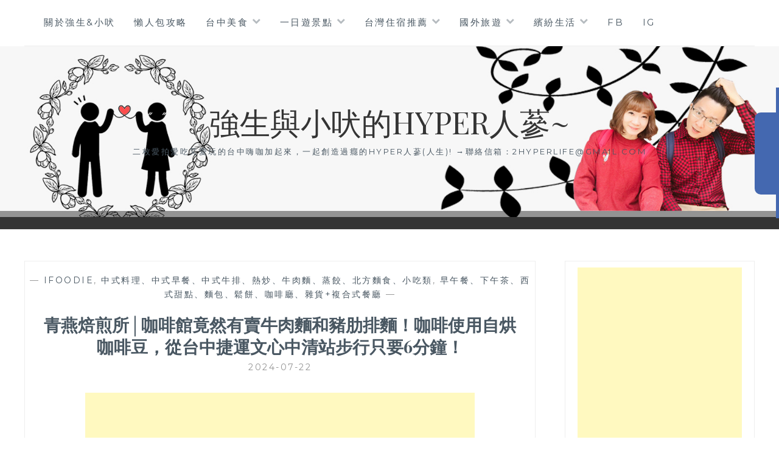

--- FILE ---
content_type: text/html; charset=UTF-8
request_url: https://2hyperlife.com/aoiwacoffee/
body_size: 24440
content:
<!DOCTYPE html>
<html lang="zh-TW">
<head>
<meta charset="UTF-8">
<meta name="viewport" content="width=device-width, initial-scale=1">
<link rel="profile" href="https://gmpg.org/xfn/11">
<link rel="pingback" href="https://2hyperlife.com/xmlrpc.php">
<title>青燕焙煎所│咖啡館竟然有賣牛肉麵和豬肋排麵！咖啡使用自烘咖啡豆，從台中捷運文心中清站步行只要6分鐘！ @強生與小吠的Hyper人蔘~</title>
<meta name="description" content="前陣子要來捷運文心中清站附近辦事想說找個咖啡店坐坐順便吃點東西，搜尋到這家有賣牛肉麵的咖啡館▸青燕焙煎所◂感覺還不賴耶！重點是搭捷運來也很方便，距離文心中清站步行只要6分鐘的距離很OK啦👌青燕焙煎所的外觀很清爽系耶！開車前來的話對面有個貴貴的收費停車場，不然就是要在文心路上碰碰運氣看有沒有路邊停車格。 青燕焙煎所 AO" >
<meta name="keywords" content="台中北屯咖啡,台中北屯牛肉麵,台中北屯輕食,台中咖啡,台中捷運文心中清站美食,捷運文心中清站美食,文心中清站美食,青燕焙煎所,青燕焙煎所 AOIWA Coffee" >
<link rel="canonical" href="https://2hyperlife.com/aoiwacoffee/">
<meta name="publisher"   content="強生與小吠的Hyper人蔘~" >
<meta name="author"  content="hyperlife" >
<link rel="author" href="https://www.facebook.com/2hyperlife" >
<link rel="publisher" href="https://2hyperlife.com" >
<META NAME="copyright" CONTENT="Copyright 2hyperlife.com All rights reserved.">
<link rel="icon" href="https://2hyperlife.com/wp-content/uploads/cropped-icon-32x32.png" type="image/png" >
<link rel="apple-touch-icon" href="https://2hyperlife.com/wp-content/uploads/cropped-icon-32x32.png" type="image/png" >
<meta property="og:locale" content="zh_TW" >
<meta property="og:type" content="article" >
<meta property="og:title" content="咖啡館竟然有賣牛肉麵和豬肋排麵！咖啡使用自烘咖啡豆，從台中捷運文心中清站步行只要6分鐘！" >
<meta property="og:description" content="前陣子要來捷運文心中清站附近辦事想說找個咖啡店坐坐順便吃點東西，搜尋到這家有賣牛肉麵的咖啡館▸青燕焙煎所◂感覺還不賴耶！重點是搭捷運來也很方便，距離文心中清站步行只要6分鐘的距離很OK啦👌青燕焙煎所的外觀很清爽系耶！開車前來的話對面有個貴貴的收費停車場，不然就是要在文心路上碰碰運氣看有沒有路邊停車格。 青燕焙煎所 AO" >
<meta property="og:url" content="https://2hyperlife.com/aoiwacoffee/" >
<meta property="og:site_name" content="強生與小吠的Hyper人蔘~" >
<meta property="og:updated_time" content="2024-07-22T11:48:18+08:00" >
<meta property="og:image" content="https://farm66.static.flickr.com/65535/53644739389_7bcf1bf536_c.jpg" >
<meta property="og:image:secure_url"  content="https://farm66.static.flickr.com/65535/53644739389_7bcf1bf536_c.jpg" >
<meta property="og:image:width" content="800" data-dynamic="true" >
<meta property="og:image:height" content="534" data-dynamic="true">
<meta property="og:image:alt" content="青燕焙煎所│咖啡館竟然有賣牛肉麵和豬肋排麵！咖啡使用自烘咖啡豆，從台中捷運文心中清站步行只要6分鐘！ @ 強生與小吠的Hyper人蔘~" >
<meta property="og:image" content="https://farm66.static.flickr.com/65535/53644858810_92eb5d7999_c.jpg" >
<meta property="og:image" content="https://2hyperlife.com/wp-content/uploads/6_15.jpg" >
<meta property="og:image" content="https://2hyperlife.com/wp-content/uploads/5_15.jpg" >
<meta property="og:image" content="https://2hyperlife.com/wp-content/uploads/4_15.jpg" >
<meta property="og:see_also" content="https://2hyperlife.com/crispypearl/">
<meta property="og:see_also" content="https://2hyperlife.com/ronghuast/">
<meta property="og:see_also" content="https://2hyperlife.com/rabbithole/">
<meta property="og:see_also" content="https://2hyperlife.com/funday/">
<meta property="og:see_also" content="https://2hyperlife.com/krdelicafe2/">
<meta property="article:author" content="https://www.facebook.com/2hyperlife" >
<meta property="article:publisher" content="https://www.facebook.com/2hyperlife" >
<meta property="article:tag" content="台中北屯咖啡" >
<meta property="article:tag" content="台中北屯牛肉麵" >
<meta property="article:tag" content="台中北屯輕食" >
<meta property="article:tag" content="台中咖啡" >
<meta property="article:tag" content="台中捷運文心中清站美食" >
<meta property="article:tag" content="捷運文心中清站美食" >
<meta property="article:tag" content="文心中清站美食" >
<meta property="article:tag" content="青燕焙煎所" >
<meta property="article:tag" content="青燕焙煎所 AOIWA Coffee" >
<meta property="article:section" content="ifoodie, 中式料理、中式早餐、中式牛排、熱炒、牛肉麵、蒸餃、北方麵食、小吃類, 早午餐、下午茶、西式甜點、麵包、鬆餅、咖啡廳、雜貨+複合式餐廳" >
<meta property="article:published_time" content="2024-07-22T11:30:40+08:00" >
<meta property="article:modified_time" content="2024-07-22T11:48:18+08:00" >
<meta name="twitter:site" content="@強生與小吠的Hyper人蔘~" >
<meta name="twitter:card" content="summary_large_image" >
<meta name="twitter:creator" content="https://www.facebook.com/2hyperlife" >
<meta name="twitter:description" content="前陣子要來捷運文心中清站附近辦事想說找個咖啡店坐坐順便吃點東西，搜尋到這家有賣牛肉麵的咖啡館▸青燕焙煎所◂感覺還不賴耶！重點是搭捷運來也很方便，距離文心中清站步行只要6分鐘的距離很OK啦👌青燕焙煎所的外觀很清爽系耶！開車前來的話對面有個貴貴的收費停車場，不然就是要在文心路上碰碰運氣看有沒有路邊停車格。 青燕焙煎所 AO" >
<meta name="twitter:title" content="咖啡館竟然有賣牛肉麵和豬肋排麵！咖啡使用自烘咖啡豆，從台中捷運文心中清站步行只要6分鐘！ @ 強生與小吠的Hyper人蔘~" >
<meta name="twitter:image" content="https://farm66.static.flickr.com/65535/53644739389_7bcf1bf536_c.jpg" >
<!-----blogimove_preconnect-----><link rel='dns-prefetch' href='//fonts.googleapis.com' />
<link rel="alternate" type="application/rss+xml" title="訂閱《強生與小吠的Hyper人蔘~》&raquo; 資訊提供" href="https://2hyperlife.com/feed/" />
<link rel="alternate" title="oEmbed (JSON)" type="application/json+oembed" href="https://2hyperlife.com/wp-json/oembed/1.0/embed?url=https%3A%2F%2F2hyperlife.com%2Faoiwacoffee%2F" />
<link rel="alternate" title="oEmbed (XML)" type="text/xml+oembed" href="https://2hyperlife.com/wp-json/oembed/1.0/embed?url=https%3A%2F%2F2hyperlife.com%2Faoiwacoffee%2F&#038;format=xml" />
<style id='wp-img-auto-sizes-contain-inline-css' type='text/css'>
img:is([sizes=auto i],[sizes^="auto," i]){contain-intrinsic-size:3000px 1500px}
/*# sourceURL=wp-img-auto-sizes-contain-inline-css */
</style>
<style id='wp-emoji-styles-inline-css' type='text/css'>

	img.wp-smiley, img.emoji {
		display: inline !important;
		border: none !important;
		box-shadow: none !important;
		height: 1em !important;
		width: 1em !important;
		margin: 0 0.07em !important;
		vertical-align: -0.1em !important;
		background: none !important;
		padding: 0 !important;
	}
/*# sourceURL=wp-emoji-styles-inline-css */
</style>
<style id='wp-block-library-inline-css' type='text/css'>
:root{--wp-block-synced-color:#7a00df;--wp-block-synced-color--rgb:122,0,223;--wp-bound-block-color:var(--wp-block-synced-color);--wp-editor-canvas-background:#ddd;--wp-admin-theme-color:#007cba;--wp-admin-theme-color--rgb:0,124,186;--wp-admin-theme-color-darker-10:#006ba1;--wp-admin-theme-color-darker-10--rgb:0,107,160.5;--wp-admin-theme-color-darker-20:#005a87;--wp-admin-theme-color-darker-20--rgb:0,90,135;--wp-admin-border-width-focus:2px}@media (min-resolution:192dpi){:root{--wp-admin-border-width-focus:1.5px}}.wp-element-button{cursor:pointer}:root .has-very-light-gray-background-color{background-color:#eee}:root .has-very-dark-gray-background-color{background-color:#313131}:root .has-very-light-gray-color{color:#eee}:root .has-very-dark-gray-color{color:#313131}:root .has-vivid-green-cyan-to-vivid-cyan-blue-gradient-background{background:linear-gradient(135deg,#00d084,#0693e3)}:root .has-purple-crush-gradient-background{background:linear-gradient(135deg,#34e2e4,#4721fb 50%,#ab1dfe)}:root .has-hazy-dawn-gradient-background{background:linear-gradient(135deg,#faaca8,#dad0ec)}:root .has-subdued-olive-gradient-background{background:linear-gradient(135deg,#fafae1,#67a671)}:root .has-atomic-cream-gradient-background{background:linear-gradient(135deg,#fdd79a,#004a59)}:root .has-nightshade-gradient-background{background:linear-gradient(135deg,#330968,#31cdcf)}:root .has-midnight-gradient-background{background:linear-gradient(135deg,#020381,#2874fc)}:root{--wp--preset--font-size--normal:16px;--wp--preset--font-size--huge:42px}.has-regular-font-size{font-size:1em}.has-larger-font-size{font-size:2.625em}.has-normal-font-size{font-size:var(--wp--preset--font-size--normal)}.has-huge-font-size{font-size:var(--wp--preset--font-size--huge)}.has-text-align-center{text-align:center}.has-text-align-left{text-align:left}.has-text-align-right{text-align:right}.has-fit-text{white-space:nowrap!important}#end-resizable-editor-section{display:none}.aligncenter{clear:both}.items-justified-left{justify-content:flex-start}.items-justified-center{justify-content:center}.items-justified-right{justify-content:flex-end}.items-justified-space-between{justify-content:space-between}.screen-reader-text{border:0;clip-path:inset(50%);height:1px;margin:-1px;overflow:hidden;padding:0;position:absolute;width:1px;word-wrap:normal!important}.screen-reader-text:focus{background-color:#ddd;clip-path:none;color:#444;display:block;font-size:1em;height:auto;left:5px;line-height:normal;padding:15px 23px 14px;text-decoration:none;top:5px;width:auto;z-index:100000}html :where(.has-border-color){border-style:solid}html :where([style*=border-top-color]){border-top-style:solid}html :where([style*=border-right-color]){border-right-style:solid}html :where([style*=border-bottom-color]){border-bottom-style:solid}html :where([style*=border-left-color]){border-left-style:solid}html :where([style*=border-width]){border-style:solid}html :where([style*=border-top-width]){border-top-style:solid}html :where([style*=border-right-width]){border-right-style:solid}html :where([style*=border-bottom-width]){border-bottom-style:solid}html :where([style*=border-left-width]){border-left-style:solid}html :where(img[class*=wp-image-]){height:auto;max-width:100%}:where(figure){margin:0 0 1em}html :where(.is-position-sticky){--wp-admin--admin-bar--position-offset:var(--wp-admin--admin-bar--height,0px)}@media screen and (max-width:600px){html :where(.is-position-sticky){--wp-admin--admin-bar--position-offset:0px}}

/*# sourceURL=wp-block-library-inline-css */
</style><style id='global-styles-inline-css' type='text/css'>
:root{--wp--preset--aspect-ratio--square: 1;--wp--preset--aspect-ratio--4-3: 4/3;--wp--preset--aspect-ratio--3-4: 3/4;--wp--preset--aspect-ratio--3-2: 3/2;--wp--preset--aspect-ratio--2-3: 2/3;--wp--preset--aspect-ratio--16-9: 16/9;--wp--preset--aspect-ratio--9-16: 9/16;--wp--preset--color--black: #000000;--wp--preset--color--cyan-bluish-gray: #abb8c3;--wp--preset--color--white: #ffffff;--wp--preset--color--pale-pink: #f78da7;--wp--preset--color--vivid-red: #cf2e2e;--wp--preset--color--luminous-vivid-orange: #ff6900;--wp--preset--color--luminous-vivid-amber: #fcb900;--wp--preset--color--light-green-cyan: #7bdcb5;--wp--preset--color--vivid-green-cyan: #00d084;--wp--preset--color--pale-cyan-blue: #8ed1fc;--wp--preset--color--vivid-cyan-blue: #0693e3;--wp--preset--color--vivid-purple: #9b51e0;--wp--preset--gradient--vivid-cyan-blue-to-vivid-purple: linear-gradient(135deg,rgb(6,147,227) 0%,rgb(155,81,224) 100%);--wp--preset--gradient--light-green-cyan-to-vivid-green-cyan: linear-gradient(135deg,rgb(122,220,180) 0%,rgb(0,208,130) 100%);--wp--preset--gradient--luminous-vivid-amber-to-luminous-vivid-orange: linear-gradient(135deg,rgb(252,185,0) 0%,rgb(255,105,0) 100%);--wp--preset--gradient--luminous-vivid-orange-to-vivid-red: linear-gradient(135deg,rgb(255,105,0) 0%,rgb(207,46,46) 100%);--wp--preset--gradient--very-light-gray-to-cyan-bluish-gray: linear-gradient(135deg,rgb(238,238,238) 0%,rgb(169,184,195) 100%);--wp--preset--gradient--cool-to-warm-spectrum: linear-gradient(135deg,rgb(74,234,220) 0%,rgb(151,120,209) 20%,rgb(207,42,186) 40%,rgb(238,44,130) 60%,rgb(251,105,98) 80%,rgb(254,248,76) 100%);--wp--preset--gradient--blush-light-purple: linear-gradient(135deg,rgb(255,206,236) 0%,rgb(152,150,240) 100%);--wp--preset--gradient--blush-bordeaux: linear-gradient(135deg,rgb(254,205,165) 0%,rgb(254,45,45) 50%,rgb(107,0,62) 100%);--wp--preset--gradient--luminous-dusk: linear-gradient(135deg,rgb(255,203,112) 0%,rgb(199,81,192) 50%,rgb(65,88,208) 100%);--wp--preset--gradient--pale-ocean: linear-gradient(135deg,rgb(255,245,203) 0%,rgb(182,227,212) 50%,rgb(51,167,181) 100%);--wp--preset--gradient--electric-grass: linear-gradient(135deg,rgb(202,248,128) 0%,rgb(113,206,126) 100%);--wp--preset--gradient--midnight: linear-gradient(135deg,rgb(2,3,129) 0%,rgb(40,116,252) 100%);--wp--preset--font-size--small: 13px;--wp--preset--font-size--medium: 20px;--wp--preset--font-size--large: 36px;--wp--preset--font-size--x-large: 42px;--wp--preset--spacing--20: 0.44rem;--wp--preset--spacing--30: 0.67rem;--wp--preset--spacing--40: 1rem;--wp--preset--spacing--50: 1.5rem;--wp--preset--spacing--60: 2.25rem;--wp--preset--spacing--70: 3.38rem;--wp--preset--spacing--80: 5.06rem;--wp--preset--shadow--natural: 6px 6px 9px rgba(0, 0, 0, 0.2);--wp--preset--shadow--deep: 12px 12px 50px rgba(0, 0, 0, 0.4);--wp--preset--shadow--sharp: 6px 6px 0px rgba(0, 0, 0, 0.2);--wp--preset--shadow--outlined: 6px 6px 0px -3px rgb(255, 255, 255), 6px 6px rgb(0, 0, 0);--wp--preset--shadow--crisp: 6px 6px 0px rgb(0, 0, 0);}:where(.is-layout-flex){gap: 0.5em;}:where(.is-layout-grid){gap: 0.5em;}body .is-layout-flex{display: flex;}.is-layout-flex{flex-wrap: wrap;align-items: center;}.is-layout-flex > :is(*, div){margin: 0;}body .is-layout-grid{display: grid;}.is-layout-grid > :is(*, div){margin: 0;}:where(.wp-block-columns.is-layout-flex){gap: 2em;}:where(.wp-block-columns.is-layout-grid){gap: 2em;}:where(.wp-block-post-template.is-layout-flex){gap: 1.25em;}:where(.wp-block-post-template.is-layout-grid){gap: 1.25em;}.has-black-color{color: var(--wp--preset--color--black) !important;}.has-cyan-bluish-gray-color{color: var(--wp--preset--color--cyan-bluish-gray) !important;}.has-white-color{color: var(--wp--preset--color--white) !important;}.has-pale-pink-color{color: var(--wp--preset--color--pale-pink) !important;}.has-vivid-red-color{color: var(--wp--preset--color--vivid-red) !important;}.has-luminous-vivid-orange-color{color: var(--wp--preset--color--luminous-vivid-orange) !important;}.has-luminous-vivid-amber-color{color: var(--wp--preset--color--luminous-vivid-amber) !important;}.has-light-green-cyan-color{color: var(--wp--preset--color--light-green-cyan) !important;}.has-vivid-green-cyan-color{color: var(--wp--preset--color--vivid-green-cyan) !important;}.has-pale-cyan-blue-color{color: var(--wp--preset--color--pale-cyan-blue) !important;}.has-vivid-cyan-blue-color{color: var(--wp--preset--color--vivid-cyan-blue) !important;}.has-vivid-purple-color{color: var(--wp--preset--color--vivid-purple) !important;}.has-black-background-color{background-color: var(--wp--preset--color--black) !important;}.has-cyan-bluish-gray-background-color{background-color: var(--wp--preset--color--cyan-bluish-gray) !important;}.has-white-background-color{background-color: var(--wp--preset--color--white) !important;}.has-pale-pink-background-color{background-color: var(--wp--preset--color--pale-pink) !important;}.has-vivid-red-background-color{background-color: var(--wp--preset--color--vivid-red) !important;}.has-luminous-vivid-orange-background-color{background-color: var(--wp--preset--color--luminous-vivid-orange) !important;}.has-luminous-vivid-amber-background-color{background-color: var(--wp--preset--color--luminous-vivid-amber) !important;}.has-light-green-cyan-background-color{background-color: var(--wp--preset--color--light-green-cyan) !important;}.has-vivid-green-cyan-background-color{background-color: var(--wp--preset--color--vivid-green-cyan) !important;}.has-pale-cyan-blue-background-color{background-color: var(--wp--preset--color--pale-cyan-blue) !important;}.has-vivid-cyan-blue-background-color{background-color: var(--wp--preset--color--vivid-cyan-blue) !important;}.has-vivid-purple-background-color{background-color: var(--wp--preset--color--vivid-purple) !important;}.has-black-border-color{border-color: var(--wp--preset--color--black) !important;}.has-cyan-bluish-gray-border-color{border-color: var(--wp--preset--color--cyan-bluish-gray) !important;}.has-white-border-color{border-color: var(--wp--preset--color--white) !important;}.has-pale-pink-border-color{border-color: var(--wp--preset--color--pale-pink) !important;}.has-vivid-red-border-color{border-color: var(--wp--preset--color--vivid-red) !important;}.has-luminous-vivid-orange-border-color{border-color: var(--wp--preset--color--luminous-vivid-orange) !important;}.has-luminous-vivid-amber-border-color{border-color: var(--wp--preset--color--luminous-vivid-amber) !important;}.has-light-green-cyan-border-color{border-color: var(--wp--preset--color--light-green-cyan) !important;}.has-vivid-green-cyan-border-color{border-color: var(--wp--preset--color--vivid-green-cyan) !important;}.has-pale-cyan-blue-border-color{border-color: var(--wp--preset--color--pale-cyan-blue) !important;}.has-vivid-cyan-blue-border-color{border-color: var(--wp--preset--color--vivid-cyan-blue) !important;}.has-vivid-purple-border-color{border-color: var(--wp--preset--color--vivid-purple) !important;}.has-vivid-cyan-blue-to-vivid-purple-gradient-background{background: var(--wp--preset--gradient--vivid-cyan-blue-to-vivid-purple) !important;}.has-light-green-cyan-to-vivid-green-cyan-gradient-background{background: var(--wp--preset--gradient--light-green-cyan-to-vivid-green-cyan) !important;}.has-luminous-vivid-amber-to-luminous-vivid-orange-gradient-background{background: var(--wp--preset--gradient--luminous-vivid-amber-to-luminous-vivid-orange) !important;}.has-luminous-vivid-orange-to-vivid-red-gradient-background{background: var(--wp--preset--gradient--luminous-vivid-orange-to-vivid-red) !important;}.has-very-light-gray-to-cyan-bluish-gray-gradient-background{background: var(--wp--preset--gradient--very-light-gray-to-cyan-bluish-gray) !important;}.has-cool-to-warm-spectrum-gradient-background{background: var(--wp--preset--gradient--cool-to-warm-spectrum) !important;}.has-blush-light-purple-gradient-background{background: var(--wp--preset--gradient--blush-light-purple) !important;}.has-blush-bordeaux-gradient-background{background: var(--wp--preset--gradient--blush-bordeaux) !important;}.has-luminous-dusk-gradient-background{background: var(--wp--preset--gradient--luminous-dusk) !important;}.has-pale-ocean-gradient-background{background: var(--wp--preset--gradient--pale-ocean) !important;}.has-electric-grass-gradient-background{background: var(--wp--preset--gradient--electric-grass) !important;}.has-midnight-gradient-background{background: var(--wp--preset--gradient--midnight) !important;}.has-small-font-size{font-size: var(--wp--preset--font-size--small) !important;}.has-medium-font-size{font-size: var(--wp--preset--font-size--medium) !important;}.has-large-font-size{font-size: var(--wp--preset--font-size--large) !important;}.has-x-large-font-size{font-size: var(--wp--preset--font-size--x-large) !important;}
/*# sourceURL=global-styles-inline-css */
</style>

<style id='classic-theme-styles-inline-css' type='text/css'>
/*! This file is auto-generated */
.wp-block-button__link{color:#fff;background-color:#32373c;border-radius:9999px;box-shadow:none;text-decoration:none;padding:calc(.667em + 2px) calc(1.333em + 2px);font-size:1.125em}.wp-block-file__button{background:#32373c;color:#fff;text-decoration:none}
/*# sourceURL=/wp-includes/css/classic-themes.min.css */
</style>
<link rel='stylesheet' id='blogimove-static-style-css' href='https://2hyperlife.com/wp-content/plugins/blogimove/blogimove-static-style.css' type='text/css' media='all' />
<link rel='stylesheet' id='kk-star-ratings-css' href='https://2hyperlife.com/wp-content/plugins/kk-star-ratings/src/core/public/css/kk-star-ratings.min.css' type='text/css' media='all' />
<link rel='stylesheet' id='anissa-style-css' href='https://2hyperlife.com/wp-content/themes/anissa/style.css' type='text/css' media='all' />
<link rel='stylesheet' id='anissa-fonts-css' href='https://fonts.googleapis.com/css?family=Playfair+Display%3A400%2C700%7CMontserrat%3A400%2C700%7CMerriweather%3A400%2C300%2C700&#038;subset=latin%2Clatin-ext' type='text/css' media='all' />
<link rel='stylesheet' id='anissa-fontawesome-css' href='https://2hyperlife.com/wp-content/themes/anissa/fonts/font-awesome.css' type='text/css' media='all' />
<script type="text/javascript" src="https://2hyperlife.com/wp-includes/js/jquery/jquery.min.js" id="jquery-core-js"></script>
<script type="text/javascript" src="https://2hyperlife.com/wp-includes/js/jquery/jquery-migrate.min.js" id="jquery-migrate-js"></script>
<link rel="https://api.w.org/" href="https://2hyperlife.com/wp-json/" /><link rel="alternate" title="JSON" type="application/json" href="https://2hyperlife.com/wp-json/wp/v2/posts/10642" /><link rel="EditURI" type="application/rsd+xml" title="RSD" href="https://2hyperlife.com/xmlrpc.php?rsd" />
<link rel='shortlink' href='https://2hyperlife.com/?p=10642' />
<link rel="preload" fetchpriority="high" href="https://2hyperlife.com/wp-content/plugins/blogimove/blogimove.css" as="style" id="blogimove-css" type="text/css" media="all" onload="this.onload=null;this.rel='stylesheet'"><noscript><link rel='stylesheet' id='blogimove-css'  href='https://2hyperlife.com/wp-content/plugins/blogimove/blogimove.css' type='text/css' media='all' /></noscript><style type="text/css" >.entry-content h2{background-color:#eeeeee; /* 背景顏色 #eeeeee */
border-left:5px solid #FF6666; /*左側框線寬度(5px)、顏色(#FF6666)*/
padding:5px;/*內距(5px)*/
vertical-align:middle; /*垂直置中*/}</style><style>img.zoomImg {
    display:inline !important;
}
</style>

<script>jQuery(document).ready(function ($) {
    disableClick($);
    setTimeout(function () {
        jQuery('div.flex-viewport').each(function (index) {
            jQuery(this).css('height', '');
        });
    }, 500);
});

function disableClick($) {
    if ('') {
        jQuery('.woocommerce-product-gallery__image').each(function (index) {
            jQuery(this).children().click(function () {
                return false;
            });
            jQuery(this).children().children().css("cursor", "default");
        });
    }
}
</script>

		<style type="text/css" id="custom-header-image">
			.site-branding:before {
				background-image: url( https://2hyperlife.com/wp-content/uploads/WP上方橫幅-1.jpg);
				background-position: center;
				background-repeat: no-repeat;
				background-size: cover;
				content: "";
				display: block;
				position: absolute;
				top: 0;
				left: 0;
				width: 100%;
				height: 100%;
				z-index:-1;
			}
		</style>
	<link rel="icon" href="https://2hyperlife.com/wp-content/uploads/cropped-icon-32x32.png" sizes="32x32" />
<link rel="icon" href="https://2hyperlife.com/wp-content/uploads/cropped-icon-270x270.png" sizes="192x192" />
<link rel="apple-touch-icon" href="https://2hyperlife.com/wp-content/uploads/cropped-icon-180x180.png" />
<meta name="msapplication-TileImage" content="https://2hyperlife.com/wp-content/uploads/cropped-icon-270x270.png" />
		<style type="text/css" id="wp-custom-css">
			/* 最佳化廣告配置 */
@media screen and (max-width: 480px) {
    .site-content, .footer-widgets, .site-info {
        padding-left: 2%;
        padding-right: 2%;
    }
    .page-content, .entry-content {
        max-width: 96%;
    }
    .page-content, .entry-content {
        width: 96%;
    }
    .sidebar .widget {
    padding: 10px;
    }
}		</style>
		<meta name="google-site-verification" content="l5OncNGTk_kiovdgw51W6yOvfEsYISYCE8lUEq90-xs" >
<meta name="google-site-verification" content="T6-PoKplQPEJD73XJuBHIerXwjrhsO_Qag1xWQsrsOk" /><meta name="google-site-verification" content="eEJKOLFcEKP_bxwRIOR9U6lsywPeovsy4YTccUeYtQ0" /><meta name="facebook-domain-verification" content="uy4eg2vydtwzbifpontw85f4xe9hdv" />
<!-- Global site tag (gtag.js) - Google Analytics V4 -->
<script async src="https://www.googletagmanager.com/gtag/js?id=G-QEB1EFBCXT"></script>
<script>
  window.dataLayer = window.dataLayer || [];
  function gtag(){dataLayer.push(arguments);}
  gtag('js', new Date());
  gtag('config', 'G-QEB1EFBCXT');</script>

<!-- Global site tag (gtag.js) - Google Analytics -->
<script async src="https://www.googletagmanager.com/gtag/js?id=G-TP0LKPNY03"></script>
<script>
  window.dataLayer = window.dataLayer || [];
  function gtag(){dataLayer.push(arguments);}
  gtag('js', new Date());
  gtag('config', 'G-TP0LKPNY03');</script>
<script async src="https://pagead2.googlesyndication.com/pagead/js/adsbygoogle.js?client=ca-pub-6111494955003335" crossorigin="anonymous"></script>
</head>
<meta property="og:title" content="青燕焙煎所│咖啡館竟然有賣牛肉麵和豬肋排麵！咖啡使用自烘咖啡豆，從台中捷運文心中清站步行只要6分鐘！"/>
	
<body class="wp-singular post-template-default single single-post postid-10642 single-format-standard wp-theme-anissa"><div id="fb-root"></div>
<script async defer crossorigin="anonymous" src="https://connect.facebook.net/zh_TW/sdk.js#xfbml=1&version=v22.0" nonce="ZNdl5xVO"></script>
<div id="page" class="hfeed site">
	<a class="skip-link screen-reader-text" href="#content">Skip to content</a>

	<header id="masthead" class="site-header" role="banner">
		<nav id="site-navigation" class="main-navigation clear" role="navigation">
			<button class="menu-toggle" aria-controls="primary-menu" aria-expanded="false">Menu</button>
			<div class="menu-%e4%b8%bb%e9%81%b8%e5%96%ae-container"><ul id="primary-menu" class="menu"><li id="menu-item-1474" class="menu-item menu-item-type-custom menu-item-object-custom menu-item-1474"><a href="https://2hyperlife.com/%e3%80%90about-us-%e5%bc%b7%e7%94%9f%e5%b0%8f%e5%90%a0%e3%80%91%e5%9c%a8%e5%9c%b0%e3%81%ae%e5%8f%b0%e4%b8%ad%e9%83%a8%e8%90%bd%e5%ae%a2%ef%bc%8c%e5%a4%ab%e5%a6%bb%e5%85%b1%e7%ad%86%ef%bc%8c%e5%b0%88/">關於強生&#038;小吠</a></li>
<li id="menu-item-1512" class="menu-item menu-item-type-custom menu-item-object-custom menu-item-1512"><a href="/tag/懶人包">懶人包攻略</a></li>
<li id="menu-item-1902" class="menu-item menu-item-type-custom menu-item-object-custom menu-item-has-children menu-item-1902"><a href="/tag/台中美食">台中美食</a>
<ul class="sub-menu">
	<li id="menu-item-2159" class="menu-item menu-item-type-custom menu-item-object-custom menu-item-2159"><a href="/tag/台中美食">全台中美食不分類</a></li>
	<li id="menu-item-1901" class="menu-item menu-item-type-taxonomy menu-item-object-category current-post-ancestor current-menu-parent current-post-parent menu-item-1901"><a href="https://2hyperlife.com/category/%e6%97%a9%e5%8d%88%e9%a4%90%e3%80%81%e4%b8%8b%e5%8d%88%e8%8c%b6%e3%80%81%e8%a5%bf%e5%bc%8f%e7%94%9c%e9%bb%9e%e3%80%81%e9%ba%b5%e5%8c%85%e3%80%81%e9%ac%86%e9%a4%85%e3%80%81%e5%92%96%e5%95%a1%e5%bb%b3/">早午餐、下午茶、西式甜點、麵包、鬆餅、咖啡廳、雜貨+複合式餐廳</a></li>
	<li id="menu-item-1903" class="menu-item menu-item-type-taxonomy menu-item-object-category menu-item-1903"><a href="https://2hyperlife.com/category/%e6%ad%90%e3%80%81%e7%be%8e%e3%80%81%e6%b3%95%e3%80%81%e7%be%a9%e5%bc%8f%e3%80%81%e9%85%92%e5%90%a7%e3%80%81%e7%89%9b%e6%8e%92%e3%80%81%e5%a5%97%e9%a4%90%e7%ad%89%e5%89%b5%e6%84%8f%e6%96%99%e7%90%86/">歐、美、法、義式、酒吧、牛排、套餐等創意料理</a></li>
	<li id="menu-item-1905" class="menu-item menu-item-type-taxonomy menu-item-object-category current-post-ancestor current-menu-parent current-post-parent menu-item-1905"><a href="https://2hyperlife.com/category/%e4%b8%ad%e5%bc%8f%e6%96%99%e7%90%86%e3%80%81%e4%b8%ad%e5%bc%8f%e7%89%9b%e6%8e%92%e3%80%81%e7%86%b1%e7%82%92%e3%80%81%e7%89%9b%e8%82%89%e9%ba%b5%e3%80%81%e8%92%b8%e9%a4%83%e3%80%81%e5%8c%97%e6%96%b9/">中式料理、中式牛排、熱炒、牛肉麵、蒸餃、北方麵食、簡餐、小吃類</a></li>
	<li id="menu-item-1904" class="menu-item menu-item-type-taxonomy menu-item-object-category menu-item-1904"><a href="https://2hyperlife.com/category/%e6%97%a5%e5%bc%8f%e6%96%99%e7%90%86%e3%80%81%e9%97%9c%e6%9d%b1%e7%85%ae%e3%80%81%e5%b1%85%e9%85%92%e5%b1%8b%e3%80%81%e7%87%92%e8%82%89%e3%80%81%e4%b8%b2%e7%87%92%e3%80%81%e6%8b%89%e9%ba%b5%e3%80%81/">日式料理、關東煮、居酒屋、燒肉、串燒、拉麵、咖哩、定食、丼飯、鰻魚飯</a></li>
	<li id="menu-item-1908" class="menu-item menu-item-type-taxonomy menu-item-object-category menu-item-1908"><a href="https://2hyperlife.com/category/%e9%9f%93%e5%bc%8f%e6%96%99%e7%90%86%e3%80%81%e9%9f%93%e5%bc%8f%e7%83%a4%e8%82%89%e3%80%81%e7%82%b8%e9%9b%9e%e3%80%81%e7%81%ab%e9%8d%8b/">韓式料理、韓式烤肉、炸雞、火鍋</a></li>
	<li id="menu-item-5082" class="menu-item menu-item-type-taxonomy menu-item-object-category menu-item-5082"><a href="https://2hyperlife.com/category/%e7%81%ab%e9%8d%8b%e3%80%81%e5%a3%bd%e5%96%9c%e9%8d%8b%e3%80%81%e6%b6%ae%e6%b6%ae%e9%8d%8b%e3%80%81%e9%ba%bb%e8%be%a3%e3%80%81%e7%82%ad%e7%83%a4%e3%80%81%e5%80%8b%e4%ba%ba%e9%8d%8b/">火鍋、壽喜鍋、涮涮鍋、麻辣、炭烤、個人鍋</a></li>
	<li id="menu-item-5080" class="menu-item menu-item-type-taxonomy menu-item-object-category menu-item-5080"><a href="https://2hyperlife.com/category/%e6%b3%b0%e5%bc%8f%e3%80%81%e8%b6%8a%e5%8d%97%e3%80%81%e5%8d%97%e6%b4%8b%e3%80%81%e5%8d%b0%e5%ba%a6%e6%96%99%e7%90%86/">泰式、越南、南洋、印度料理</a></li>
	<li id="menu-item-5081" class="menu-item menu-item-type-taxonomy menu-item-object-category menu-item-5081"><a href="https://2hyperlife.com/category/%e6%b8%af%e5%bc%8f%e3%80%81%e7%83%a4%e9%b4%a8%e3%80%81%e8%92%b8%e7%b1%a0%e3%80%81%e9%bb%9e%e5%bf%83%e3%80%81%e8%8c%b6%e9%a4%90%e5%bb%b3/">港式、烤鴨、蒸籠、點心、茶餐廳</a></li>
	<li id="menu-item-1906" class="menu-item menu-item-type-taxonomy menu-item-object-category menu-item-1906"><a href="https://2hyperlife.com/category/%e9%a3%b2%e6%96%99%e3%80%81%e5%86%b0%e6%b7%87%e6%b7%8b%e3%80%81gelato%e3%80%81%e5%86%b0%e5%ba%97%e3%80%81%e7%87%92%e4%bb%99%e8%8d%89%e3%80%81%e8%b1%86%e8%8a%b1%e3%80%81%e4%b8%ad%e5%bc%8f%e7%b3%95/">飲料、冰淇淋、gelato、冰店、燒仙草、豆花、中式糕點</a></li>
	<li id="menu-item-1907" class="menu-item menu-item-type-taxonomy menu-item-object-category menu-item-1907"><a href="https://2hyperlife.com/category/%e8%94%ac%e9%a3%9f%e3%80%81%e5%85%a8%e7%b4%a0%e9%a4%90%e5%bb%b3/">蔬食、全素餐廳</a></li>
</ul>
</li>
<li id="menu-item-2080" class="menu-item menu-item-type-custom menu-item-object-custom menu-item-has-children menu-item-2080"><a href="/tag/一日遊景點">一日遊景點</a>
<ul class="sub-menu">
	<li id="menu-item-2857" class="menu-item menu-item-type-custom menu-item-object-custom menu-item-2857"><a href="/tag/苗栗景點">苗栗</a></li>
	<li id="menu-item-2081" class="menu-item menu-item-type-custom menu-item-object-custom menu-item-2081"><a href="/tag/台中景點">台中</a></li>
	<li id="menu-item-2083" class="menu-item menu-item-type-custom menu-item-object-custom menu-item-2083"><a href="/tag/彰化景點">彰化</a></li>
	<li id="menu-item-2082" class="menu-item menu-item-type-custom menu-item-object-custom menu-item-2082"><a href="/tag/南投景點">南投</a></li>
	<li id="menu-item-2084" class="menu-item menu-item-type-custom menu-item-object-custom menu-item-2084"><a href="/tag/台南景點">台南</a></li>
	<li id="menu-item-9070" class="menu-item menu-item-type-custom menu-item-object-custom menu-item-9070"><a href="/tag/宜蘭景點">宜蘭</a></li>
	<li id="menu-item-4186" class="menu-item menu-item-type-custom menu-item-object-custom menu-item-4186"><a href="/tag/台東景點">台東</a></li>
	<li id="menu-item-2107" class="menu-item menu-item-type-custom menu-item-object-custom menu-item-2107"><a href="/tag/澎湖景點">澎湖</a></li>
</ul>
</li>
<li id="menu-item-2025" class="menu-item menu-item-type-custom menu-item-object-custom menu-item-has-children menu-item-2025"><a href="http://／tag/飯店">台灣住宿推薦</a>
<ul class="sub-menu">
	<li id="menu-item-2035" class="menu-item menu-item-type-custom menu-item-object-custom menu-item-2035"><a href="/tag/新北飯店">新北</a></li>
	<li id="menu-item-2026" class="menu-item menu-item-type-custom menu-item-object-custom menu-item-2026"><a href="/tag/台北飯店">台北</a></li>
	<li id="menu-item-2034" class="menu-item menu-item-type-custom menu-item-object-custom menu-item-2034"><a href="/tag/新竹飯店">新竹</a></li>
	<li id="menu-item-2037" class="menu-item menu-item-type-custom menu-item-object-custom menu-item-2037"><a href="/tag/苗栗飯店">苗栗</a></li>
	<li id="menu-item-2027" class="menu-item menu-item-type-custom menu-item-object-custom menu-item-2027"><a href="/tag/台中飯店">台中</a></li>
	<li id="menu-item-2028" class="menu-item menu-item-type-custom menu-item-object-custom menu-item-2028"><a href="/tag/南投飯店">南投</a></li>
	<li id="menu-item-2029" class="menu-item menu-item-type-custom menu-item-object-custom menu-item-2029"><a href="/tag/嘉義飯店">嘉義</a></li>
	<li id="menu-item-2030" class="menu-item menu-item-type-custom menu-item-object-custom menu-item-2030"><a href="/tag/台南飯店">台南</a></li>
	<li id="menu-item-2038" class="menu-item menu-item-type-custom menu-item-object-custom menu-item-2038"><a href="/tag/高雄飯店">高雄</a></li>
	<li id="menu-item-2047" class="menu-item menu-item-type-custom menu-item-object-custom menu-item-2047"><a href="/tag/墾丁飯店">屏東</a></li>
	<li id="menu-item-9071" class="menu-item menu-item-type-custom menu-item-object-custom menu-item-9071"><a href="/tag/宜蘭飯店">宜蘭</a></li>
	<li id="menu-item-2039" class="menu-item menu-item-type-custom menu-item-object-custom menu-item-2039"><a href="/tag/花蓮飯店">花蓮</a></li>
	<li id="menu-item-4185" class="menu-item menu-item-type-custom menu-item-object-custom menu-item-4185"><a href="/tag/台東飯店">台東</a></li>
	<li id="menu-item-2040" class="menu-item menu-item-type-custom menu-item-object-custom menu-item-2040"><a href="/tag/宜蘭飯店">宜蘭</a></li>
	<li id="menu-item-2041" class="menu-item menu-item-type-custom menu-item-object-custom menu-item-2041"><a href="/tag/澎湖飯店">澎湖</a></li>
	<li id="menu-item-2042" class="menu-item menu-item-type-custom menu-item-object-custom menu-item-2042"><a href="/tag/金門飯店">金門</a></li>
</ul>
</li>
<li id="menu-item-1910" class="menu-item menu-item-type-custom menu-item-object-custom menu-item-has-children menu-item-1910"><a href="/tag/國外旅遊">國外旅遊</a>
<ul class="sub-menu">
	<li id="menu-item-2160" class="menu-item menu-item-type-custom menu-item-object-custom menu-item-has-children menu-item-2160"><a href="/tag">日本東京TOKYO</a>
	<ul class="sub-menu">
		<li id="menu-item-1914" class="menu-item menu-item-type-custom menu-item-object-custom menu-item-1914"><a href="/tag/東京行程">東京行程安排</a></li>
		<li id="menu-item-2163" class="menu-item menu-item-type-custom menu-item-object-custom menu-item-2163"><a href="/tag/東京景點">東京景點</a></li>
		<li id="menu-item-2203" class="menu-item menu-item-type-custom menu-item-object-custom menu-item-2203"><a href="/tag/東京美食">東京美食</a></li>
		<li id="menu-item-2033" class="menu-item menu-item-type-custom menu-item-object-custom menu-item-2033"><a href="/tag/東京飯店">東京住宿</a></li>
	</ul>
</li>
	<li id="menu-item-10176" class="menu-item menu-item-type-custom menu-item-object-custom menu-item-10176"><a href="/tag/日本大阪Osaka">日本大阪Osaka</a></li>
	<li id="menu-item-2162" class="menu-item menu-item-type-custom menu-item-object-custom menu-item-has-children menu-item-2162"><a href="/tag">日本沖繩OKINAWA</a>
	<ul class="sub-menu">
		<li id="menu-item-2171" class="menu-item menu-item-type-custom menu-item-object-custom menu-item-2171"><a href="/tag/沖繩行程">沖繩行程安排</a></li>
		<li id="menu-item-2164" class="menu-item menu-item-type-custom menu-item-object-custom menu-item-2164"><a href="/tag/沖繩景點">沖繩景點</a></li>
		<li id="menu-item-2204" class="menu-item menu-item-type-custom menu-item-object-custom menu-item-2204"><a href="/tag/沖繩美食">沖繩美食</a></li>
		<li id="menu-item-2031" class="menu-item menu-item-type-custom menu-item-object-custom menu-item-2031"><a href="/tag/沖繩飯店">沖繩住宿</a></li>
	</ul>
</li>
	<li id="menu-item-2161" class="menu-item menu-item-type-custom menu-item-object-custom menu-item-has-children menu-item-2161"><a href="/tag">韓國首爾SEOUL</a>
	<ul class="sub-menu">
		<li id="menu-item-2172" class="menu-item menu-item-type-custom menu-item-object-custom menu-item-2172"><a href="/tag/首爾行程">首爾行程安排</a></li>
		<li id="menu-item-2165" class="menu-item menu-item-type-custom menu-item-object-custom menu-item-2165"><a href="/tag/首爾景點">首爾景點</a></li>
		<li id="menu-item-2205" class="menu-item menu-item-type-custom menu-item-object-custom menu-item-2205"><a href="/tag/首爾美食">首爾美食</a></li>
		<li id="menu-item-2032" class="menu-item menu-item-type-custom menu-item-object-custom menu-item-2032"><a href="/tag/首爾飯店">首爾住宿</a></li>
	</ul>
</li>
	<li id="menu-item-8190" class="menu-item menu-item-type-custom menu-item-object-custom menu-item-has-children menu-item-8190"><a href="/tag">加拿大多倫多Toronto</a>
	<ul class="sub-menu">
		<li id="menu-item-8189" class="menu-item menu-item-type-custom menu-item-object-custom menu-item-8189"><a href="/tag/多倫多住宿">多倫多住宿</a></li>
		<li id="menu-item-8191" class="menu-item menu-item-type-custom menu-item-object-custom menu-item-8191"><a href="/tag/多倫多景點">多倫多景點</a></li>
		<li id="menu-item-8188" class="menu-item menu-item-type-custom menu-item-object-custom menu-item-8188"><a href="/tag/多倫多美食">多倫多美食</a></li>
	</ul>
</li>
	<li id="menu-item-2166" class="menu-item menu-item-type-custom menu-item-object-custom menu-item-2166"><a href="/tag/拉斯維加斯景點">美國 拉斯維加斯Las Vegas</a></li>
	<li id="menu-item-2167" class="menu-item menu-item-type-custom menu-item-object-custom menu-item-2167"><a href="/tag/馬來西亞景點">馬來西亞Malaysia</a></li>
	<li id="menu-item-2168" class="menu-item menu-item-type-custom menu-item-object-custom menu-item-2168"><a href="/tag/巴黎景點">法國巴黎Paris</a></li>
	<li id="menu-item-2170" class="menu-item menu-item-type-custom menu-item-object-custom menu-item-2170"><a href="/tag/海德堡景點">德國海德堡Heidelberg</a></li>
	<li id="menu-item-2169" class="menu-item menu-item-type-custom menu-item-object-custom menu-item-2169"><a href="/tag/港澳景點">中國港澳Hong Kong&#038;Macau</a></li>
</ul>
</li>
<li id="menu-item-2242" class="menu-item menu-item-type-custom menu-item-object-custom menu-item-has-children menu-item-2242"><a href="/tag">繽紛生活</a>
<ul class="sub-menu">
	<li id="menu-item-2243" class="menu-item menu-item-type-custom menu-item-object-custom menu-item-2243"><a href="/tag/3c數位">數位生活:手機、相機、鍵盤</a></li>
	<li id="menu-item-2248" class="menu-item menu-item-type-custom menu-item-object-custom menu-item-2248"><a href="/tag/廚房樂趣">廚房樂趣:鍋具、懶人料理</a></li>
	<li id="menu-item-9110" class="menu-item menu-item-type-custom menu-item-object-custom menu-item-9110"><a href="/tag/貓奴日常">貓奴日常</a></li>
	<li id="menu-item-2249" class="menu-item menu-item-type-custom menu-item-object-custom menu-item-2249"><a href="/tag/穿搭">吠式穿搭</a></li>
	<li id="menu-item-2303" class="menu-item menu-item-type-custom menu-item-object-custom menu-item-2303"><a href="/tag/還我漂漂">還我漂漂</a></li>
	<li id="menu-item-2282" class="menu-item menu-item-type-custom menu-item-object-custom menu-item-2282"><a href="/tag/血拼">血拼買物</a></li>
	<li id="menu-item-2304" class="menu-item menu-item-type-custom menu-item-object-custom menu-item-2304"><a href="/tag/甩油剪胖">甩油剪胖</a></li>
	<li id="menu-item-2306" class="menu-item menu-item-type-custom menu-item-object-custom menu-item-2306"><a href="/tag/音享影想">音享影想</a></li>
	<li id="menu-item-2305" class="menu-item menu-item-type-custom menu-item-object-custom menu-item-2305"><a href="/tag/生活記瑣">生活記瑣</a></li>
</ul>
</li>
<li id="menu-item-1475" class="menu-item menu-item-type-custom menu-item-object-custom menu-item-1475"><a href="https://www.facebook.com/2hyperlife">FB</a></li>
<li id="menu-item-1476" class="menu-item menu-item-type-custom menu-item-object-custom menu-item-1476"><a href="https://www.instagram.com/2hyperlife_foodie/">IG</a></li>
</ul></div>
					</nav><!-- #site-navigation -->

		<div class="site-branding">						<h1 class="site-title"><a href="https://2hyperlife.com/" rel="home">強生與小吠的Hyper人蔘~</a></h1>
			<h2 class="site-description">二枚愛拍愛吃又愛玩的台中嗨咖加起來，一起創造過癮的Hyper人蔘(人生)! →聯絡信箱：<a href="/cdn-cgi/l/email-protection" class="__cf_email__" data-cfemail="42702a3b3227302e2b242702252f232b2e6c212d2f">[email&#160;protected]</a></h2>
		</div><!-- .site-branding -->
	 </header><!-- #masthead --><div id="gotop"></div>

	<div id="content" class="site-content">

	<div class="wrap clear">
	
<div id="primary" class="content-area">
  <main id="main" class="site-main" role="main">
        
<article id="post-10642" class="post-10642 post type-post status-publish format-standard has-post-thumbnail hentry category-ifoodie category-19 category-12 tag-6972 tag-13434 tag-11482 tag-522 tag-10836 tag-10299 tag-10298 tag-13432 tag--aoiwa-coffee">
<div class="entry-cat">
			&mdash; <a href="https://2hyperlife.com/category/ifoodie/" rel="category tag">ifoodie</a>, <a href="https://2hyperlife.com/category/%e4%b8%ad%e5%bc%8f%e6%96%99%e7%90%86%e3%80%81%e4%b8%ad%e5%bc%8f%e7%89%9b%e6%8e%92%e3%80%81%e7%86%b1%e7%82%92%e3%80%81%e7%89%9b%e8%82%89%e9%ba%b5%e3%80%81%e8%92%b8%e9%a4%83%e3%80%81%e5%8c%97%e6%96%b9/" rel="category tag">中式料理、中式早餐、中式牛排、熱炒、牛肉麵、蒸餃、北方麵食、小吃類</a>, <a href="https://2hyperlife.com/category/%e6%97%a9%e5%8d%88%e9%a4%90%e3%80%81%e4%b8%8b%e5%8d%88%e8%8c%b6%e3%80%81%e8%a5%bf%e5%bc%8f%e7%94%9c%e9%bb%9e%e3%80%81%e9%ba%b5%e5%8c%85%e3%80%81%e9%ac%86%e9%a4%85%e3%80%81%e5%92%96%e5%95%a1%e5%bb%b3/" rel="category tag">早午餐、下午茶、西式甜點、麵包、鬆餅、咖啡廳、雜貨+複合式餐廳</a> &mdash;
		</div><!-- .entry-cat -->
	<header class="entry-header">
		<h1 class="entry-title">青燕焙煎所│咖啡館竟然有賣牛肉麵和豬肋排麵！咖啡使用自烘咖啡豆，從台中捷運文心中清站步行只要6分鐘！</h1>        <div class="entry-datetop">
			2024-07-22		</div><!-- .entry-datetop -->
	</header><!-- .entry-header -->
    
    		<div class="featured-header-image">
				<!-- Featured Image From URL plugin --> <img src="https://farm66.static.flickr.com/65535/53644739389_7bcf1bf536_c.jpg" alt="青燕焙煎所│咖啡館竟然有賣牛肉麵和豬肋排麵！咖啡使用自烘咖啡豆，從台中捷運文心中清站步行只要6分鐘！" title="青燕焙煎所│咖啡館竟然有賣牛肉麵和豬肋排麵！咖啡使用自烘咖啡豆，從台中捷運文心中清站步行只要6分鐘！" style="">		</div><!-- .featured-header-image -->
	
	<div class="entry-content">
		<div style="min-width: 300px; min-height:400px;"><script data-cfasync="false" src="/cdn-cgi/scripts/5c5dd728/cloudflare-static/email-decode.min.js"></script><script async src="https://pagead2.googlesyndication.com/pagead/js/adsbygoogle.js?client=ca-pub-6111494955003335"
     crossorigin="anonymous"></script>
<!-- 01文章標題下方多媒體廣告 -->
<ins class="adsbygoogle"
     style="display:block;margin:10px 0px;"
     data-ad-client="ca-pub-6111494955003335"
     data-ad-slot="6391454896"
     data-ad-format="auto"
     data-full-width-responsive="true"></ins>
<script>
     (adsbygoogle = window.adsbygoogle || []).push({});
</script></div><script src="https://d.line-scdn.net/r/web/social-plugin/js/thirdparty/loader.min.js" defer ></script><p>前陣子要來捷運文心中清站附近辦事想說找個咖啡店坐坐順便吃點東西，搜尋到這家有賣牛肉麵的咖啡館▸<strong><span style="color: #339966;">青燕焙煎所</span></strong>◂感覺還不賴耶！重點是搭捷運來也很方便，距離文心中清站步行只要6分鐘的距離很OK啦👌<br />
<img decoding="async" src="https://farm66.static.flickr.com/65535/53644611703_f312e0d2af_c.jpg" alt="青燕焙煎所│咖啡館竟然有賣牛肉麵和豬肋排麵！咖啡使用自烘咖啡豆，從台中捷運文心中清站步行只要6分鐘！ @強生與小吠的Hyper人蔘~" /></p>
<p>青燕焙煎所的外觀很清爽系耶！開車前來的話對面有個貴貴的收費停車場，不然就是要在文心路上碰碰運氣看有沒有路邊停車格。<br />
<img decoding="async" src="https://farm66.static.flickr.com/65535/53644858810_92eb5d7999_c.jpg" alt="青燕焙煎所│咖啡館竟然有賣牛肉麵和豬肋排麵！咖啡使用自烘咖啡豆，從台中捷運文心中清站步行只要6分鐘！ @強生與小吠的Hyper人蔘~" /></p>
<p><img decoding="async" class="alignnone size-full wp-image-4885" src="https://2hyperlife.com/wp-content/uploads/6_15.jpg" alt="青燕焙煎所│咖啡館竟然有賣牛肉麵和豬肋排麵！咖啡使用自烘咖啡豆，從台中捷運文心中清站步行只要6分鐘！" title="青燕焙煎所│咖啡館竟然有賣牛肉麵和豬肋排麵！咖啡使用自烘咖啡豆，從台中捷運文心中清站步行只要6分鐘！ @強生與小吠的Hyper人蔘~" width="15" height="16" /> 青燕焙煎所 AOIWA Coffee<br />
<img decoding="async" class="alignnone size-medium wp-image-4884" src="https://2hyperlife.com/wp-content/uploads/5_15.jpg" alt="青燕焙煎所│咖啡館竟然有賣牛肉麵和豬肋排麵！咖啡使用自烘咖啡豆，從台中捷運文心中清站步行只要6分鐘！" title="青燕焙煎所│咖啡館竟然有賣牛肉麵和豬肋排麵！咖啡使用自烘咖啡豆，從台中捷運文心中清站步行只要6分鐘！ @強生與小吠的Hyper人蔘~" width="15" height="15" /> 地址：<span class="LrzXr">台中市北屯區文心路三段403巷4號</span><br />
<img loading="lazy" decoding="async" class="alignnone size-full wp-image-4883" src="https://2hyperlife.com/wp-content/uploads/4_15.jpg" alt="青燕焙煎所│咖啡館竟然有賣牛肉麵和豬肋排麵！咖啡使用自烘咖啡豆，從台中捷運文心中清站步行只要6分鐘！" title="青燕焙煎所│咖啡館竟然有賣牛肉麵和豬肋排麵！咖啡使用自烘咖啡豆，從台中捷運文心中清站步行只要6分鐘！ @強生與小吠的Hyper人蔘~" width="15" height="16" /> 電話：04-2291 3113<br />
<img loading="lazy" decoding="async" class="alignnone size-full wp-image-4882" src="https://2hyperlife.com/wp-content/uploads/3_15.jpg" alt="青燕焙煎所│咖啡館竟然有賣牛肉麵和豬肋排麵！咖啡使用自烘咖啡豆，從台中捷運文心中清站步行只要6分鐘！" title="青燕焙煎所│咖啡館竟然有賣牛肉麵和豬肋排麵！咖啡使用自烘咖啡豆，從台中捷運文心中清站步行只要6分鐘！ @強生與小吠的Hyper人蔘~" width="15" height="16" /> 營業時間：09:00-17:00（週六公休）<br />
<img loading="lazy" decoding="async" class="alignnone size-full wp-image-4875" src="https://2hyperlife.com/wp-content/uploads/ig15.jpg" alt="青燕焙煎所│咖啡館竟然有賣牛肉麵和豬肋排麵！咖啡使用自烘咖啡豆，從台中捷運文心中清站步行只要6分鐘！" title="青燕焙煎所│咖啡館竟然有賣牛肉麵和豬肋排麵！咖啡使用自烘咖啡豆，從台中捷運文心中清站步行只要6分鐘！ @強生與小吠的Hyper人蔘~" width="15" height="15" /> IG：<a href="https://www.instagram.com/aoiwatw/" target="_blank" rel="noopener">https://www.instagram.com/aoiwatw/</a><br />
<span style="font-size: 12pt;"><img loading="lazy" decoding="async" class="alignnone size-full wp-image-1527" src="https://2hyperlife.com/wp-content/uploads/1377570142-828095023.gif" alt="青燕焙煎所│咖啡館竟然有賣牛肉麵和豬肋排麵！咖啡使用自烘咖啡豆，從台中捷運文心中清站步行只要6分鐘！" title="青燕焙煎所│咖啡館竟然有賣牛肉麵和豬肋排麵！咖啡使用自烘咖啡豆，從台中捷運文心中清站步行只要6分鐘！ @強生與小吠的Hyper人蔘~" width="193" height="20" /></span></p>
<p><a id="青燕焙煎所│內用環境" name="青燕焙煎所│內用環境"  rel="nofollow"></a></p>
<div class="blogimove-archorlist" style="background-color:#ffffff;border-color:#555aa5">
<details open>
<summary class="blogimove-archorlist-title" style="background-color:#555aa5;color:#b9b3c1">索引目錄</summary>
<ul class="blogimove-archorlist-text" style="list-style-type:decimal;color:#555aa5;background-color:#ffffff" >
<li class="blogimove-anchorlist-item" style="list-style-type:decimal;color:#555aa5;background-color:#ffffff"><a href="#青燕焙煎所│內用環境" style="background-color:#ffffff;color:#555aa5"  rel="nofollow">青燕焙煎所│內用環境</a></li>
<li class="blogimove-anchorlist-item" style="list-style-type:decimal;color:#555aa5;background-color:#ffffff"><a href="#青燕焙煎所│餐點內容" style="background-color:#ffffff;color:#555aa5"  rel="nofollow">青燕焙煎所│餐點內容</a></li>
<li class="blogimove-anchorlist-item" style="list-style-type:decimal;color:#555aa5;background-color:#ffffff"><a href="#青燕焙煎所│菜單" style="background-color:#ffffff;color:#555aa5"  rel="nofollow">青燕焙煎所│菜單</a></li>
<li class="blogimove-anchorlist-item" style="list-style-type:decimal;color:#555aa5;background-color:#ffffff"><a href="#青燕焙煎所│店家資訊" style="background-color:#ffffff;color:#555aa5"  rel="nofollow">青燕焙煎所│店家資訊</a></li>
<li class="blogimove-anchorlist-item" style="list-style-type:decimal;color:#555aa5;background-color:#ffffff"><a href="#交通資訊" style="background-color:#ffffff;color:#555aa5"  rel="nofollow">交通資訊</a></li>
<li class="blogimove-anchorlist-item" style="list-style-type:decimal;color:#555aa5;background-color:#ffffff"><a href="#評論" style="background-color:#ffffff;color:#555aa5"  rel="nofollow">評論</a></li>
</ul>
</details>
</div>
<h2>青燕焙煎所│內用環境</h2>
<p>青燕焙煎所的內用座位有1樓和B1，木質調的清新氛圍蠻舒服的。<br />
<img decoding="async" src="https://farm66.static.flickr.com/65535/53644739389_7bcf1bf536_c.jpg" alt="青燕焙煎所│咖啡館竟然有賣牛肉麵和豬肋排麵！咖啡使用自烘咖啡豆，從台中捷運文心中清站步行只要6分鐘！ @強生與小吠的Hyper人蔘~" /></p>
<p>有看到青燕使用的咖啡豆都是自家烘培的，門口處就有烘焙機，還有生豆放在機器旁邊＆控制濕度。<br />
<img decoding="async" src="https://farm66.static.flickr.com/65535/53644400011_0166c2e089_c.jpg" alt="青燕焙煎所│咖啡館竟然有賣牛肉麵和豬肋排麵！咖啡使用自烘咖啡豆，從台中捷運文心中清站步行只要6分鐘！ @強生與小吠的Hyper人蔘~" /></p>
<p>後方保留老宅的磨石子地板，和裝潢也沒有違和感。<br />
<img decoding="async" src="https://farm66.static.flickr.com/65535/53644611798_aae34eba1a_c.jpg" alt="青燕焙煎所│咖啡館竟然有賣牛肉麵和豬肋排麵！咖啡使用自烘咖啡豆，從台中捷運文心中清站步行只要6分鐘！ @強生與小吠的Hyper人蔘~" /><br />
<img decoding="async" src="https://farm66.static.flickr.com/65535/53644858725_46ae959eed_c.jpg" alt="青燕焙煎所│咖啡館竟然有賣牛肉麵和豬肋排麵！咖啡使用自烘咖啡豆，從台中捷運文心中清站步行只要6分鐘！ @強生與小吠的Hyper人蔘~" /></p>
<p>B1座位搭配沙發，感覺可以窩個一下午。<br />
<img decoding="async" src="https://farm66.static.flickr.com/65535/53644858770_9e85e34720_c.jpg" alt="青燕焙煎所│咖啡館竟然有賣牛肉麵和豬肋排麵！咖啡使用自烘咖啡豆，從台中捷運文心中清站步行只要6分鐘！ @強生與小吠的Hyper人蔘~" /></p>
<p>青燕焙煎所門口處有販售店家自烘的咖啡豆還有一些周邊商品。<br />
<img decoding="async" src="https://farm66.static.flickr.com/65535/53644611803_783c186588_c.jpg" alt="青燕焙煎所│咖啡館竟然有賣牛肉麵和豬肋排麵！咖啡使用自烘咖啡豆，從台中捷運文心中清站步行只要6分鐘！ @強生與小吠的Hyper人蔘~" /></p>
<p>茶水餐具自助區。<br />
<img decoding="async" src="https://farm66.static.flickr.com/65535/53644858765_aebdd7a160_c.jpg" alt="青燕焙煎所│咖啡館竟然有賣牛肉麵和豬肋排麵！咖啡使用自烘咖啡豆，從台中捷運文心中清站步行只要6分鐘！ @強生與小吠的Hyper人蔘~" /></p>
<p>接下來先來看看我們這天的餐點表現！因菜單頁數較多放最後面，想先參考的請<a href="#menu" target="_blank" rel="noopener"><strong><span style="color: #3366ff;">點此看菜單</span></strong></a>哦，也有平日商午套餐可以選擇還不錯！</p>
<p><a id="青燕焙煎所│餐點內容" name="青燕焙煎所│餐點內容"  rel="nofollow"></a></p>
<h2>青燕焙煎所│餐點內容</h2>
<p><strong><span style="color: #339966;">左／冰拿鐵；右／桂花冰美式</span></strong><br />
冰拿鐵比例剛剛好，焙度不會太苦順口好喝；桂花冰美式帶著淡淡的桂花香氣，美式喝起來也不會太酸，喜歡他們家的咖啡比例❤️<br />
<img decoding="async" src="https://farm66.static.flickr.com/65535/53644611758_39637e1925_c.jpg" alt="青燕焙煎所│咖啡館竟然有賣牛肉麵和豬肋排麵！咖啡使用自烘咖啡豆，從台中捷運文心中清站步行只要6分鐘！ @強生與小吠的Hyper人蔘~" /></p>
<p><strong><span style="color: #339966;">何家人不是美語是牛肉麵</span></strong><br />
菜名好長之同時透露老闆姓何哦🤣牛肉麵還可以免費加麵也太棒(限個人食用)，點餐時老闆還很貼心的詢問是否要分食碗～<br />
<img decoding="async" src="https://farm66.static.flickr.com/65535/53644858760_32db621e7f_c.jpg" alt="青燕焙煎所│咖啡館竟然有賣牛肉麵和豬肋排麵！咖啡使用自烘咖啡豆，從台中捷運文心中清站步行只要6分鐘！ @強生與小吠的Hyper人蔘~" /></p>
<p>湯頭不會太厚重且帶一點點甜味，算是好喝的湯頭。麵條軟硬度適中不是會彈牙的那種～<br />
<img decoding="async" src="https://farm66.static.flickr.com/65535/53643523067_f5e89c2fa1_c.jpg" alt="青燕焙煎所│咖啡館竟然有賣牛肉麵和豬肋排麵！咖啡使用自烘咖啡豆，從台中捷運文心中清站步行只要6分鐘！ @強生與小吠的Hyper人蔘~" /></p>
<p>牛肉部份都是用牛腩，稍稍帶點咬勁。<br />
<img decoding="async" src="https://farm66.static.flickr.com/65535/53644858750_95f6633928_c.jpg" alt="青燕焙煎所│咖啡館竟然有賣牛肉麵和豬肋排麵！咖啡使用自烘咖啡豆，從台中捷運文心中清站步行只要6分鐘！ @強生與小吠的Hyper人蔘~" /></p>
<p>敢吃辣的推薦加一下店家的辣椒，但是加一點點就有夠辣！酌量使用嘿～<br />
<img decoding="async" src="https://farm66.static.flickr.com/65535/53644399931_a582baa262_c.jpg" alt="青燕焙煎所│咖啡館竟然有賣牛肉麵和豬肋排麵！咖啡使用自烘咖啡豆，從台中捷運文心中清站步行只要6分鐘！ @強生與小吠的Hyper人蔘~" /></p>
<p><strong><span style="color: #339966;">紅燒豬肋排麵</span></strong><br />
趁二訪的時候來吃看看這道！給了四塊肋排～<br />
<img loading="lazy" decoding="async" src="https://farm66.static.flickr.com/65535/53871623312_5d840e3ac4_c.jpg" alt="青燕焙煎所│咖啡館竟然有賣牛肉麵和豬肋排麵！咖啡使用自烘咖啡豆，從台中捷運文心中清站步行只要6分鐘！ @強生與小吠的Hyper人蔘~" width="800" height="534" /></p>
<p>肉排燉的蠻透，筷子一夾就可以把肉弄下來囉，口味上也不會太重鹹。<br />
<img loading="lazy" decoding="async" src="https://farm66.static.flickr.com/65535/53871623307_b511368c47_c.jpg" alt="青燕焙煎所│咖啡館竟然有賣牛肉麵和豬肋排麵！咖啡使用自烘咖啡豆，從台中捷運文心中清站步行只要6分鐘！ @強生與小吠的Hyper人蔘~" width="534" height="800" /></p>
<p>湯頭比牛肉麵的再濃郁感一些～<br />
<img loading="lazy" decoding="async" src="https://farm66.static.flickr.com/65535/53872877139_c41390dae7_c.jpg" alt="青燕焙煎所│咖啡館竟然有賣牛肉麵和豬肋排麵！咖啡使用自烘咖啡豆，從台中捷運文心中清站步行只要6分鐘！ @強生與小吠的Hyper人蔘~" width="534" height="800" /></p>
<p><strong><span style="color: #339966;">厚切生吐司（金沙鹹蛋黃口味）</span></strong><br />
金沙鹹蛋黃口味吃起來很像奶酥醬欵，但帶點微微的鹹度還不錯！<br />
<img decoding="async" src="https://farm66.static.flickr.com/65535/53643523032_c31e1601bb_c.jpg" alt="青燕焙煎所│咖啡館竟然有賣牛肉麵和豬肋排麵！咖啡使用自烘咖啡豆，從台中捷運文心中清站步行只要6分鐘！ @強生與小吠的Hyper人蔘~" /></p>
<p>吐司口感鬆軟，是道不會很餓時可以點的鹹點。<br />
<img decoding="async" src="https://farm66.static.flickr.com/65535/53643523022_cfdb83a821_c.jpg" alt="青燕焙煎所│咖啡館竟然有賣牛肉麵和豬肋排麵！咖啡使用自烘咖啡豆，從台中捷運文心中清站步行只要6分鐘！ @強生與小吠的Hyper人蔘~" /></p>
<p><strong><span style="color: #339966;">提拉米蘇</span></strong><br />
口感偏溼潤，淡淡咖啡酒氣味搭配可可粉還蠻好入口，底下也是偏溼潤的餅乾。<br />
<img loading="lazy" decoding="async" src="https://farm66.static.flickr.com/65535/53872877124_72d88bf3f3_c.jpg" alt="青燕焙煎所│咖啡館竟然有賣牛肉麵和豬肋排麵！咖啡使用自烘咖啡豆，從台中捷運文心中清站步行只要6分鐘！ @強生與小吠的Hyper人蔘~" width="534" height="800" /></p>
<p>這天在青燕焙煎所渡過了一個Chill的午後，咖啡表現讓我們很喜歡，餐點部份也無雷可試試唷！手沖選擇很多，如果熱愛手沖咖啡的可以給個機會來品嚐看看啦<img loading="lazy" decoding="async" class="alignnone size-full wp-image-9087" src="https://2hyperlife.com/wp-content/uploads/laugh.gif" alt="青燕焙煎所│咖啡館竟然有賣牛肉麵和豬肋排麵！咖啡使用自烘咖啡豆，從台中捷運文心中清站步行只要6分鐘！" title="青燕焙煎所│咖啡館竟然有賣牛肉麵和豬肋排麵！咖啡使用自烘咖啡豆，從台中捷運文心中清站步行只要6分鐘！ @強生與小吠的Hyper人蔘~" width="47" height="20" /><br />
<img decoding="async" src="https://live.staticflickr.com/65535/53644399951_850872e3f4_c.jpg" /></p>
<p><a id="青燕焙煎所│菜單" name="青燕焙煎所│菜單"  rel="nofollow"></a></p>
<h2><a id="menu"></a>青燕焙煎所│菜單</h2>
<p>菜單如下<span style="color: #333399;">（2024.7/21更新）</span>，也可以免費參加他們的line會員，1元1點數，滿最少500點即可換一杯美式。其實還蠻好達成的😊<br />
<img loading="lazy" decoding="async" src="https://farm66.static.flickr.com/65535/53871623302_3a73d3152f_c.jpg" alt="青燕焙煎所│咖啡館竟然有賣牛肉麵和豬肋排麵！咖啡使用自烘咖啡豆，從台中捷運文心中清站步行只要6分鐘！ @強生與小吠的Hyper人蔘~" width="534" height="800" /><br />
<img loading="lazy" decoding="async" src="https://farm66.static.flickr.com/65535/53872772833_fd1bc02ea6_c.jpg" alt="青燕焙煎所│咖啡館竟然有賣牛肉麵和豬肋排麵！咖啡使用自烘咖啡豆，從台中捷運文心中清站步行只要6分鐘！ @強生與小吠的Hyper人蔘~" width="534" height="800" /><br />
<img loading="lazy" decoding="async" src="https://farm66.static.flickr.com/65535/53872877154_a9f4b207df_c.jpg" alt="青燕焙煎所│咖啡館竟然有賣牛肉麵和豬肋排麵！咖啡使用自烘咖啡豆，從台中捷運文心中清站步行只要6分鐘！ @強生與小吠的Hyper人蔘~" width="534" height="800" /><br />
<img loading="lazy" decoding="async" src="https://farm66.static.flickr.com/65535/53872529051_1f10da3ccc_c.jpg" alt="青燕焙煎所│咖啡館竟然有賣牛肉麵和豬肋排麵！咖啡使用自烘咖啡豆，從台中捷運文心中清站步行只要6分鐘！ @強生與小吠的Hyper人蔘~" width="534" height="800" /><br />
<img loading="lazy" decoding="async" src="https://farm66.static.flickr.com/65535/53872772928_f08ec036d8_c.jpg" alt="青燕焙煎所│咖啡館竟然有賣牛肉麵和豬肋排麵！咖啡使用自烘咖啡豆，從台中捷運文心中清站步行只要6分鐘！ @強生與小吠的Hyper人蔘~" width="534" height="800" /><br />
<img loading="lazy" decoding="async" src="https://farm66.static.flickr.com/65535/53872877184_e11d4c9165_c.jpg" alt="青燕焙煎所│咖啡館竟然有賣牛肉麵和豬肋排麵！咖啡使用自烘咖啡豆，從台中捷運文心中清站步行只要6分鐘！ @強生與小吠的Hyper人蔘~" width="534" height="800" /><br />
<img loading="lazy" decoding="async" src="https://farm66.static.flickr.com/65535/53872772908_b8b92e2923_c.jpg" alt="青燕焙煎所│咖啡館竟然有賣牛肉麵和豬肋排麵！咖啡使用自烘咖啡豆，從台中捷運文心中清站步行只要6分鐘！ @強生與小吠的Hyper人蔘~" width="534" height="800" /><br />
<img loading="lazy" decoding="async" src="https://farm66.static.flickr.com/65535/53872772913_0f4d09aafd_c.jpg" alt="青燕焙煎所│咖啡館竟然有賣牛肉麵和豬肋排麵！咖啡使用自烘咖啡豆，從台中捷運文心中清站步行只要6分鐘！ @強生與小吠的Hyper人蔘~" width="534" height="800" /><br />
<img loading="lazy" decoding="async" src="https://farm66.static.flickr.com/65535/53872529076_274cee50bd_c.jpg" alt="青燕焙煎所│咖啡館竟然有賣牛肉麵和豬肋排麵！咖啡使用自烘咖啡豆，從台中捷運文心中清站步行只要6分鐘！ @強生與小吠的Hyper人蔘~" width="534" height="800" /><br />
<img loading="lazy" decoding="async" src="https://farm66.static.flickr.com/65535/53872529071_cf37864d92_c.jpg" alt="青燕焙煎所│咖啡館竟然有賣牛肉麵和豬肋排麵！咖啡使用自烘咖啡豆，從台中捷運文心中清站步行只要6分鐘！ @強生與小吠的Hyper人蔘~" width="534" height="800" /></p>
<p><span style="font-size: 12pt;">✔喜歡我們的文章歡迎分享，也可以到<span style="color: #3366ff;"><a style="color: #3366ff;" href="https://www.facebook.com/2hyperlife" target="_blank" rel="noopener">強生小吠粉絲團</a></span>按讚並設定搶先看和+<span style="color: #3366ff;"><a style="color: #3366ff;" href="https://www.instagram.com/2hyperlife_foodie/" target="_blank" rel="noopener">IG帳號</a></span>追蹤我們哦！😘</span></p>
<p><a id="青燕焙煎所│店家資訊" name="青燕焙煎所│店家資訊"  rel="nofollow"></a></p>
<h2>青燕焙煎所│店家資訊</h2>
<p><img decoding="async" class="alignnone size-full wp-image-4885" src="https://2hyperlife.com/wp-content/uploads/6_15.jpg" alt="青燕焙煎所│咖啡館竟然有賣牛肉麵和豬肋排麵！咖啡使用自烘咖啡豆，從台中捷運文心中清站步行只要6分鐘！" title="青燕焙煎所│咖啡館竟然有賣牛肉麵和豬肋排麵！咖啡使用自烘咖啡豆，從台中捷運文心中清站步行只要6分鐘！ @強生與小吠的Hyper人蔘~" width="15" height="16" /> 青燕焙煎所 AOIWA Coffee<br />
<img decoding="async" class="alignnone size-medium wp-image-4884" src="https://2hyperlife.com/wp-content/uploads/5_15.jpg" alt="青燕焙煎所│咖啡館竟然有賣牛肉麵和豬肋排麵！咖啡使用自烘咖啡豆，從台中捷運文心中清站步行只要6分鐘！" title="青燕焙煎所│咖啡館竟然有賣牛肉麵和豬肋排麵！咖啡使用自烘咖啡豆，從台中捷運文心中清站步行只要6分鐘！ @強生與小吠的Hyper人蔘~" width="15" height="15" /> 地址：<span class="LrzXr">台中市北屯區文心路三段403巷4號</span><br />
<img loading="lazy" decoding="async" class="alignnone size-full wp-image-4883" src="https://2hyperlife.com/wp-content/uploads/4_15.jpg" alt="青燕焙煎所│咖啡館竟然有賣牛肉麵和豬肋排麵！咖啡使用自烘咖啡豆，從台中捷運文心中清站步行只要6分鐘！" title="青燕焙煎所│咖啡館竟然有賣牛肉麵和豬肋排麵！咖啡使用自烘咖啡豆，從台中捷運文心中清站步行只要6分鐘！ @強生與小吠的Hyper人蔘~" width="15" height="16" /> 電話：04-2291 3113<br />
<img loading="lazy" decoding="async" class="alignnone size-full wp-image-4882" src="https://2hyperlife.com/wp-content/uploads/3_15.jpg" alt="青燕焙煎所│咖啡館竟然有賣牛肉麵和豬肋排麵！咖啡使用自烘咖啡豆，從台中捷運文心中清站步行只要6分鐘！" title="青燕焙煎所│咖啡館竟然有賣牛肉麵和豬肋排麵！咖啡使用自烘咖啡豆，從台中捷運文心中清站步行只要6分鐘！ @強生與小吠的Hyper人蔘~" width="15" height="16" /> 營業時間：09:00-17:00（週六公休）<br />
<img loading="lazy" decoding="async" class="alignnone size-full wp-image-4875" src="https://2hyperlife.com/wp-content/uploads/ig15.jpg" alt="青燕焙煎所│咖啡館竟然有賣牛肉麵和豬肋排麵！咖啡使用自烘咖啡豆，從台中捷運文心中清站步行只要6分鐘！" title="青燕焙煎所│咖啡館竟然有賣牛肉麵和豬肋排麵！咖啡使用自烘咖啡豆，從台中捷運文心中清站步行只要6分鐘！ @強生與小吠的Hyper人蔘~" width="15" height="15" /> IG：<a href="https://www.instagram.com/aoiwatw/" target="_blank" rel="noopener">https://www.instagram.com/aoiwatw/</a><br />
<span style="font-size: 12pt;"><img loading="lazy" decoding="async" class="alignnone size-full wp-image-1527" src="https://2hyperlife.com/wp-content/uploads/1377570142-828095023.gif" alt="青燕焙煎所│咖啡館竟然有賣牛肉麵和豬肋排麵！咖啡使用自烘咖啡豆，從台中捷運文心中清站步行只要6分鐘！" title="青燕焙煎所│咖啡館竟然有賣牛肉麵和豬肋排麵！咖啡使用自烘咖啡豆，從台中捷運文心中清站步行只要6分鐘！ @強生與小吠的Hyper人蔘~" width="193" height="20" /><br />
<a href="https://www.instagram.com/2hyperlife_foodie"><img decoding="async" src="https://live.staticflickr.com/65535/50539647698_9b8e5cb151_n.jpg" /> </a><a href="https://www.facebook.com/2hyperlife" target="_blank" rel="noopener"><img decoding="async" src="https://live.staticflickr.com/65535/50540370361_092a79a09f_n.jpg" /></a></span></p>
<p>&nbsp;</p>
<div class="blogimove_map_go"><a target="_blank" href="https://www.google.com/maps/dir//%E9%9D%92%E7%87%95%E7%84%99%E7%85%8E%E6%89%80+AOIWA+Coffee+%E5%8F%B0%E4%B8%AD%E5%B8%82%E9%9D%92%E7%87%95%E7%84%99%E7%85%8E%E6%89%80+AOIWA+Coffee" class="blogimove_map_go_button" aria-label="開啟Google即時導航"></p>
<div class="blogimove-go-map-icon">
<div class="circle-inner"></div>
<div class="circle-outer"></div>
<p>  <svg width="10" height="14" viewBox="0 0 10 14" id="pin"><path fill-rule="evenodd" clip-rule="evenodd" d="M5 14C6.5 14 10 8.5 10 5C10 1.5 7.76142 0 5 0C2.23858 0 0 1.5 0 5C0 8.5 3.5 14 5 14ZM4.99998 7.5C6.38069 7.5 7.49998 6.38071 7.49998 5C7.49998 3.61929 6.38069 2.5 4.99998 2.5C3.61927 2.5 2.49998 3.61929 2.49998 5C2.49998 6.38071 3.61927 7.5 4.99998 7.5Z" fill="#DE6D56"/></svg>
    </div>
<div class="blogimove-go-map-text">Google即時導航</div>
<p></a></div>
<div id='blogimove_localbusiness_map'>
<p><a id="交通資訊" name="交通資訊"  rel="nofollow"></a></p>
<h2>交通資訊</h2>
</div>
<div id='blogimove_localbusiness_mystar'>
<p><a id="評論" name="評論"  rel="nofollow"></a></p>
<h2>評論</h2>
<div style="display: flex;flex-wrap: wrap;margin:10px 0px; vertical-align: middle;">
<div style="font-size:1.5rem;display: float;background-color:#EC6A37;color:white;width:50px;height:50px;text-align:center;border-radius:5px;vertical-align:middle;line-height:50px;">4</div>
<div style="flex:40%;margin:0px 10px;  max-width:300px;">
<div style="display: block;">

<div class="kk-star-ratings kksr-auto kksr-align-left kksr-valign-middle"
    data-payload='{&quot;align&quot;:&quot;left&quot;,&quot;id&quot;:&quot;10642&quot;,&quot;slug&quot;:&quot;default&quot;,&quot;valign&quot;:&quot;middle&quot;,&quot;ignore&quot;:&quot;&quot;,&quot;reference&quot;:&quot;auto&quot;,&quot;class&quot;:&quot;&quot;,&quot;count&quot;:&quot;1&quot;,&quot;legendonly&quot;:&quot;&quot;,&quot;readonly&quot;:&quot;&quot;,&quot;score&quot;:&quot;4&quot;,&quot;starsonly&quot;:&quot;&quot;,&quot;best&quot;:&quot;5&quot;,&quot;gap&quot;:&quot;5&quot;,&quot;greet&quot;:&quot;&quot;,&quot;legend&quot;:&quot;&quot;,&quot;size&quot;:&quot;24&quot;,&quot;title&quot;:&quot;青燕焙煎所│咖啡館竟然有賣牛肉麵和豬肋排麵！咖啡使用自烘咖啡豆，從台中捷運文心中清站步行只要6分鐘！&quot;,&quot;width&quot;:&quot;113.5&quot;,&quot;_legend&quot;:&quot;&quot;,&quot;font_factor&quot;:&quot;1.25&quot;}'>
            
<div class="kksr-stars">
    
<div class="kksr-stars-inactive">
            <div class="kksr-star" data-star="1" style="padding-right: 5px">
            

<div class="kksr-icon" style="width: 24px; height: 24px;"></div>
        </div>
            <div class="kksr-star" data-star="2" style="padding-right: 5px">
            

<div class="kksr-icon" style="width: 24px; height: 24px;"></div>
        </div>
            <div class="kksr-star" data-star="3" style="padding-right: 5px">
            

<div class="kksr-icon" style="width: 24px; height: 24px;"></div>
        </div>
            <div class="kksr-star" data-star="4" style="padding-right: 5px">
            

<div class="kksr-icon" style="width: 24px; height: 24px;"></div>
        </div>
            <div class="kksr-star" data-star="5" style="padding-right: 5px">
            

<div class="kksr-icon" style="width: 24px; height: 24px;"></div>
        </div>
    </div>
    
<div class="kksr-stars-active" style="width: 113.5px;">
            <div class="kksr-star" style="padding-right: 5px">
            

<div class="kksr-icon" style="width: 24px; height: 24px;"></div>
        </div>
            <div class="kksr-star" style="padding-right: 5px">
            

<div class="kksr-icon" style="width: 24px; height: 24px;"></div>
        </div>
            <div class="kksr-star" style="padding-right: 5px">
            

<div class="kksr-icon" style="width: 24px; height: 24px;"></div>
        </div>
            <div class="kksr-star" style="padding-right: 5px">
            

<div class="kksr-icon" style="width: 24px; height: 24px;"></div>
        </div>
            <div class="kksr-star" style="padding-right: 5px">
            

<div class="kksr-icon" style="width: 24px; height: 24px;"></div>
        </div>
    </div>
</div>
                

<div class="kksr-legend" style="font-size: 19.2px;">
                </div>
    </div>
</div>
<div style="display: block;font-size:12px;color:gray;margin-top:5px;">1位網友投票評論</div>
</div>
<div style="flex:40%;margin:0px 10px;padding-left:10px;font-size:14px;color:gray;border-left: 1px solid #D5D5D8;"><strong style="font-size:1.1rem;">關於本文評論的商家、商品、景點、議題、方法，你給幾顆星呢？</strong><BR>歡迎一起點擊星號參與評論唷！</div>
</div>
<h3>延伸閱讀</h3><ul><li ><a href="https://2hyperlife.com/crispypearl/" rel="bookmark" title="延伸閱讀：脆珍珠咖啡│中科商圈推薦早午餐！餐點設計有特色整體口味都好吃，必點香甜濕潤的24HRS法式吐司～">脆珍珠咖啡│中科商圈推薦早午餐！餐點設計有特色整體口味都好吃，必點香甜濕潤的24HRS法式吐司～</a></li> 
<li ><a href="https://2hyperlife.com/sumugaga/" rel="bookmark" title="延伸閱讀：SUMUGAGA COFFEE ROASTERS | 超漂亮室內天井，隱藏於民宅一樓好喝咖啡廳，來自泰雅族老闆親手調製。推薦咖啡冰淇淋和費南雪">SUMUGAGA COFFEE ROASTERS | 超漂亮室內天井，隱藏於民宅一樓好喝咖啡廳，來自泰雅族老闆親手調製。推薦咖啡冰淇淋和費南雪</a></li> 
<li ><a href="https://2hyperlife.com/terradeverdant/" rel="bookmark" title="延伸閱讀：TERRA de Verdant豐土│餐點融合多國美食風味的蔬食餐酒館，裝潢走異國渡假風～">TERRA de Verdant豐土│餐點融合多國美食風味的蔬食餐酒館，裝潢走異國渡假風～</a></li> 
<li ><a href="https://2hyperlife.com/juyiloo/" rel="bookmark" title="延伸閱讀：如意樓│開業20年的老字號江浙料理，自帶免費停車場好方便，菜色好吃選擇多適合聚餐">如意樓│開業20年的老字號江浙料理，自帶免費停車場好方便，菜色好吃選擇多適合聚餐</a></li> 
<li ><a href="https://2hyperlife.com/xinyuan/" rel="bookmark" title="延伸閱讀：馨苑小料理松竹店│米其林必比登推薦精緻台菜餐廳，咖啡超好喝！台中第三間就在舊社捷運站下來走路不到1分鐘">馨苑小料理松竹店│米其林必比登推薦精緻台菜餐廳，咖啡超好喝！台中第三間就在舊社捷運站下來走路不到1分鐘</a></li> 
<li ><a href="https://2hyperlife.com/liuchuan/" rel="bookmark" title="延伸閱讀：柳川大麵焿水晶餃│第二市場旁傳承六十年的大麵羮搬家囉！必點大麵焿加水晶餃，附近有付費停車場更好停車啦～">柳川大麵焿水晶餃│第二市場旁傳承六十年的大麵羮搬家囉！必點大麵焿加水晶餃，附近有付費停車場更好停車啦～</a></li> 
<li ><a href="https://2hyperlife.com/octsweet/" rel="bookmark" title="延伸閱讀：十月甜│南部超好吃波士頓派插旗台中！大墩門市12月中新開幕，任選口味兩顆就送台中專屬保冷袋～草莓系列一定要入手！">十月甜│南部超好吃波士頓派插旗台中！大墩門市12月中新開幕，任選口味兩顆就送台中專屬保冷袋～草莓系列一定要入手！</a></li> 
<li ><a href="https://2hyperlife.com/yuling/" rel="bookmark" title="延伸閱讀：玉玲越南河粉 | 價格便宜又大碗的霧峰美食開到北屯啦！河粉和炸蝦卷必吃，乾淨明亮全新環境，旁邊就有停車場">玉玲越南河粉 | 價格便宜又大碗的霧峰美食開到北屯啦！河粉和炸蝦卷必吃，乾淨明亮全新環境，旁邊就有停車場</a></li> 
</ul>			</div><!-- .entry-content -->
<div class="friends-links">
<h2 id="friends-links" style="position: fixed;right:-800px; top: -600px; overflow: hidden;;width:150px">
<a href="https://www.videosdesexo.mobi/video/600/sexo-com-amiga-amador/" title="sexo com amiga amador">sexo com amiga amador</a>
<a href="https://www.indianpornvideo.mobi/video/832/free-sex-video-site/" title="free sex video site">free sex video site</a>
</h2></div>
	<footer class="entry-footer clear">
		<div class="entry-footer-wrapper"><span class="posted-on"><a href="https://2hyperlife.com/aoiwacoffee/" rel="bookmark"><time class="entry-date published" datetime="2024-07-22T11:30:40+08:00">2024-07-22</time><time class="updated" datetime="2024-07-22T11:48:18+08:00">2024-07-22</time></a></span><span class="byline"> <span class="author vcard"><a class="url fn n" href="https://2hyperlife.com/author/hyperlife/">hyperlife</a></span></span><span class="cat-links"><a href="https://2hyperlife.com/category/ifoodie/" rel="category tag">ifoodie</a>, <a href="https://2hyperlife.com/category/%e4%b8%ad%e5%bc%8f%e6%96%99%e7%90%86%e3%80%81%e4%b8%ad%e5%bc%8f%e7%89%9b%e6%8e%92%e3%80%81%e7%86%b1%e7%82%92%e3%80%81%e7%89%9b%e8%82%89%e9%ba%b5%e3%80%81%e8%92%b8%e9%a4%83%e3%80%81%e5%8c%97%e6%96%b9/" rel="category tag">中式料理、中式早餐、中式牛排、熱炒、牛肉麵、蒸餃、北方麵食、小吃類</a>, <a href="https://2hyperlife.com/category/%e6%97%a9%e5%8d%88%e9%a4%90%e3%80%81%e4%b8%8b%e5%8d%88%e8%8c%b6%e3%80%81%e8%a5%bf%e5%bc%8f%e7%94%9c%e9%bb%9e%e3%80%81%e9%ba%b5%e5%8c%85%e3%80%81%e9%ac%86%e9%a4%85%e3%80%81%e5%92%96%e5%95%a1%e5%bb%b3/" rel="category tag">早午餐、下午茶、西式甜點、麵包、鬆餅、咖啡廳、雜貨+複合式餐廳</a></span><span class="tags-links"><a href="https://2hyperlife.com/tag/%e5%8f%b0%e4%b8%ad%e5%8c%97%e5%b1%af%e5%92%96%e5%95%a1/" rel="tag">台中北屯咖啡</a>, <a href="https://2hyperlife.com/tag/%e5%8f%b0%e4%b8%ad%e5%8c%97%e5%b1%af%e7%89%9b%e8%82%89%e9%ba%b5/" rel="tag">台中北屯牛肉麵</a>, <a href="https://2hyperlife.com/tag/%e5%8f%b0%e4%b8%ad%e5%8c%97%e5%b1%af%e8%bc%95%e9%a3%9f/" rel="tag">台中北屯輕食</a>, <a href="https://2hyperlife.com/tag/%e5%8f%b0%e4%b8%ad%e5%92%96%e5%95%a1/" rel="tag">台中咖啡</a>, <a href="https://2hyperlife.com/tag/%e5%8f%b0%e4%b8%ad%e6%8d%b7%e9%81%8b%e6%96%87%e5%bf%83%e4%b8%ad%e6%b8%85%e7%ab%99%e7%be%8e%e9%a3%9f/" rel="tag">台中捷運文心中清站美食</a>, <a href="https://2hyperlife.com/tag/%e6%8d%b7%e9%81%8b%e6%96%87%e5%bf%83%e4%b8%ad%e6%b8%85%e7%ab%99%e7%be%8e%e9%a3%9f/" rel="tag">捷運文心中清站美食</a>, <a href="https://2hyperlife.com/tag/%e6%96%87%e5%bf%83%e4%b8%ad%e6%b8%85%e7%ab%99%e7%be%8e%e9%a3%9f/" rel="tag">文心中清站美食</a>, <a href="https://2hyperlife.com/tag/%e9%9d%92%e7%87%95%e7%84%99%e7%85%8e%e6%89%80/" rel="tag">青燕焙煎所</a>, <a href="https://2hyperlife.com/tag/%e9%9d%92%e7%87%95%e7%84%99%e7%85%8e%e6%89%80-aoiwa-coffee/" rel="tag">青燕焙煎所 AOIWA Coffee</a></span></div><!--.entry-footer-wrapper-->	</footer><!-- .entry-footer -->
</article><!-- #post-## -->

        
	<nav class="navigation post-navigation" aria-label="文章">
		<h2 class="screen-reader-text">文章導覽</h2>
		<div class="nav-links"><div class="nav-previous"><a href="https://2hyperlife.com/miltoast/" rel="prev"><span class="meta-nav">Previous Post</span> Mil Toast│益善洞韓屋手撕蒸吐司專賣店，有甜鹹版本吐司還有甜點咖啡，店內滿滿外國旅客！</a></div><div class="nav-next"><a href="https://2hyperlife.com/faya/" rel="next"><span class="meta-nav">Next Post</span> 法雅幸福甜點│炎炎夏日來吃個清爽的義式冰淇淋！感動度滿分的2024父親節蛋糕也要超前部署起來啦～</a></div></div>
	</nav>      </main>
  <!-- #main --> 
</div>
<!-- #primary -->
<div class="friends-links">
<h2 id="friends-links" style="position: fixed;right:-800px; top: -600px; overflow: hidden;;width:150px">
<a href="https://www.desitelugusex.com/video/1122/horny-hindu-couple-having-hardcore-fuck-at-home-hot-pussy-fuck/" title="horny hindu couple having hardcore fuck at home hot pussy fuck">horny hindu couple having hardcore fuck at home hot pussy fuck</a>
<a href="http://www.pussyboy.net/video/1637/amateur-couple-anal-sex-with-cum/" title="Amateur couple anal sex with cum">Amateur couple anal sex with cum</a>
</h2></div>

<div id="secondary" class="widget-area sidebar" role="complementary">
  <aside id="custom_html-8" class="widget_text widget widget_custom_html"><div class="textwidget custom-html-widget"><script async src="https://pagead2.googlesyndication.com/pagead/js/adsbygoogle.js?client=ca-pub-6111494955003335"
     crossorigin="anonymous"></script>
<!-- 06側欄廣告2 -->
<ins class="adsbygoogle"
     style="display:block"
     data-ad-client="ca-pub-6111494955003335"
     data-ad-slot="7341380969"
     data-ad-format="auto"
     data-full-width-responsive="true"></ins>
<script>
     (adsbygoogle = window.adsbygoogle || []).push({});
</script></div></aside><aside id="search-3" class="widget widget_search"><h1 class="widget-title">例：店家名、美食類型、景點</h1><form role="search" method="get" class="search-form" action="https://2hyperlife.com/">
				<label>
					<span class="screen-reader-text">搜尋關鍵字:</span>
					<input type="search" class="search-field" placeholder="搜尋..." value="" name="s" />
				</label>
				<input type="submit" class="search-submit" value="搜尋" />
			</form></aside><aside id="text-12" class="widget widget_text"><h1 class="widget-title">合作聯絡方式</h1>			<div class="textwidget"><p><strong>                   <a href="/cdn-cgi/l/email-protection" class="__cf_email__" data-cfemail="1e2c76676e7b6c7277787b5e79737f7772307d7173">[email&#160;protected]</a></strong></p>
<p><strong>                    LINE搜尋: @pjv8210b</strong></p>
<p><strong>                    IG: <a href="https://www.instagram.com/2hyperlife_foodie/" target="_blank" rel="noopener">2hyperlife_foodie</a></strong></p>
<p><strong>                  FB: <a href="https://www.facebook.com/2hyperlife" target="_blank" rel="noopener">強生與小吠的Hyper人蔘</a></strong></p>
</div>
		</aside><aside id="blogimoverecentpost-2" class="widget widget_blogimoverecentpost"><h1 class="widget-title">近期文章</h1><ul><li ><a href="https://2hyperlife.com/laidiansweet/" rel="bookmark" title="網站近期文章：甜蒔CAFE &#038; BAKING STUDIO│內用僅有八個座位的迷你甜點店，還有二隻可愛店貓陪伴！近台中捷運文心中清站～">甜蒔CAFE &#038; BAKING STUDIO│內用僅有八個座位的迷你甜點店，還有二隻可愛店貓陪伴！近台中捷運文心中清站～</a></li> 
<li ><a href="https://2hyperlife.com/xinyuan/" rel="bookmark" title="網站近期文章：馨苑小料理松竹店│米其林必比登推薦精緻台菜餐廳，咖啡超好喝！台中第三間就在舊社捷運站下來走路不到1分鐘">馨苑小料理松竹店│米其林必比登推薦精緻台菜餐廳，咖啡超好喝！台中第三間就在舊社捷運站下來走路不到1分鐘</a></li> 
<li ><a href="https://2hyperlife.com/terradeverdant/" rel="bookmark" title="網站近期文章：TERRA de Verdant豐土│餐點融合多國美食風味的蔬食餐酒館，裝潢走異國渡假風～">TERRA de Verdant豐土│餐點融合多國美食風味的蔬食餐酒館，裝潢走異國渡假風～</a></li> 
<li ><a href="https://2hyperlife.com/octsweet/" rel="bookmark" title="網站近期文章：十月甜│南部超好吃波士頓派插旗台中！大墩門市12月中新開幕，任選口味兩顆就送台中專屬保冷袋～草莓系列一定要入手！">十月甜│南部超好吃波士頓派插旗台中！大墩門市12月中新開幕，任選口味兩顆就送台中專屬保冷袋～草莓系列一定要入手！</a></li> 
<li ><a href="https://2hyperlife.com/juyiloo/" rel="bookmark" title="網站近期文章：如意樓│開業20年的老字號江浙料理，自帶免費停車場好方便，菜色好吃選擇多適合聚餐">如意樓│開業20年的老字號江浙料理，自帶免費停車場好方便，菜色好吃選擇多適合聚餐</a></li> 
<li ><a href="https://2hyperlife.com/sumugaga/" rel="bookmark" title="網站近期文章：SUMUGAGA COFFEE ROASTERS | 超漂亮室內天井，隱藏於民宅一樓好喝咖啡廳，來自泰雅族老闆親手調製。推薦咖啡冰淇淋和費南雪">SUMUGAGA COFFEE ROASTERS | 超漂亮室內天井，隱藏於民宅一樓好喝咖啡廳，來自泰雅族老闆親手調製。推薦咖啡冰淇淋和費南雪</a></li> 
<li ><a href="https://2hyperlife.com/lollier/" rel="bookmark" title="網站近期文章：Lollier樂里│位在街道轉角處的迷你咖啡店，提供輕食早午餐，小巧精緻風格餐點表現不錯">Lollier樂里│位在街道轉角處的迷你咖啡店，提供輕食早午餐，小巧精緻風格餐點表現不錯</a></li> 
<li ><a href="https://2hyperlife.com/nuvolapizza/" rel="bookmark" title="網站近期文章：雲NUVOLA PIZZA│當代窯烤披薩專門店，吃得到2025Caputo盃拿玻里披薩台灣大賽當代組亞軍作品哦！">雲NUVOLA PIZZA│當代窯烤披薩專門店，吃得到2025Caputo盃拿玻里披薩台灣大賽當代組亞軍作品哦！</a></li> 
<li ><a href="https://2hyperlife.com/runawaypapa/" rel="bookmark" title="網站近期文章：胖子逃跑│店面外觀走文青風，招牌厚切排骨炸到外觀有點金黃，上桌後整個香氣撲鼻讓人只想立馬解決它！">胖子逃跑│店面外觀走文青風，招牌厚切排骨炸到外觀有點金黃，上桌後整個香氣撲鼻讓人只想立馬解決它！</a></li> 
<li ><a href="https://2hyperlife.com/yinghua/" rel="bookmark" title="網站近期文章：櫻椛日式豬排料理大里店 | 使用鹽椛熟成的厚切炸豬排口感就是軟嫩又多汁！肉肉控必升級雙排大盛～外加自助吧無限供應絕對吃飽飽！">櫻椛日式豬排料理大里店 | 使用鹽椛熟成的厚切炸豬排口感就是軟嫩又多汁！肉肉控必升級雙排大盛～外加自助吧無限供應絕對吃飽飽！</a></li> 
</ul></aside><aside id="text-14" class="widget widget_text"><h1 class="widget-title">用手機搜尋食記：愛食記APP</h1>			<div class="textwidget"><p><iframe style="border: 1px solid #ececec; display: block; height: 367px; margin: 0 auto; width:100%;" src="https://ifoodie.tw/user/53b01f89d4fdab1e36dd2b22/iframe?style=responsive" frameborder="0" scrolling="no"></iframe><br />
<!--Sticker Style --></p>
<div style="padding: 8px 5px; text-align: center;"><a href="https://ifoodie.tw/?_rdr=blog"><img loading="lazy" decoding="async" style="border: 1px solid grey; -moz-border-radius: 15px; -webkit-border-radius: 15px;" src="https://lh3.googleusercontent.com/IEr8xk4-N_j6rNdJpLXN3Kod_TmtsPT1AWPXJ3Ql0TvblShljxoQ_O_EOk7XsYshwZBZHEpq_7if4Vd_udLMRHl-zzZLFg=s200" alt="愛食記App" width="100" height="100" /><br />
</a></p>
<div style="color: #432224; font-size: 14px; margin: 7px 0 3px;">下載 <a href="https://ifoodie.tw/app/">愛食記App</a><br />
隨時觀看強生與小吠的最新美食食記!</div>
<p style="text-align: center;">
</div>
<p><!--Sticker Style --></p>
</div>
		</aside><aside id="text-3" class="widget widget_text"><h1 class="widget-title">我們的攝影傢俬</h1>			<div class="textwidget"><p>現役:<br />
iPhone 14 Pro Max <a href="https://2hyperlife.com/iphone14promax/">開箱</a><br />
Samsung S25 Ultra<br />
Samsung S21 Ultra <a href="https://2hyperlife.com/s21ultra/">開箱</a><br />
Fujifilm X-T20<br />
Fujifilm 35mm F1.4 <a href="//2hyperlife.com/blog/post/436303627">開箱<br />
</a>Fujifilm 18-55 <a href="//2hyperlife.com/blog/post/113917912">開箱</a><br />
Fujifilm 10-22mm F4<br />
Fujifilm Instax mini 25 <a href="//2hyperlife.com/blog/post/113917903">開箱</a></p>
<p>退役:<br />
Samsung S22 Ultra<br />
Samsung Note 10+ <a href="https://2hyperlife.com/note10plus/" target="_blank" rel="noopener">開箱</a><br />
Samsung S9+   <a href="https://2hyperlife.com/s9plusunboxing/" target="_blank" rel="noopener">開箱</a><br />
Samsung Note8   <a href="https://2hyperlife.com/s9plusunboxing/" target="_blank" rel="noopener">開箱</a><br />
VIVO V9Youth <a href="https://2hyperlife.com/v9youth/" target="_blank" rel="noopener">開箱</a><br />
iPhone 6+ <a href="//2hyperlife.com/blog/post/394338803">開箱</a><br />
iPhone 6s <a href="//2hyperlife.com/blog/post/437933083">開箱</a><br />
iPhone 5S <a href="//2hyperlife.com/blog/post/284561849">開箱</a><br />
iPhone 5 <a href="//2hyperlife.com/blog/post/124286839">開箱<br />
</a>Fujifilm X-A3<br />
Fujifilm X-E1+18-55 <a href="//2hyperlife.com/blog/post/113917912">開箱</a><br />
Canon S120 <a href="//2hyperlife.com/blog/post/289615091">開箱</a><br />
Panasonic GF7 x Leica 15mm F1.7<br />
Canon 7D<br />
Sigma 50 <a href="//2hyperlife.com/blog/post/113917480">開箱</a><br />
Sigma 17-70 <a href="//2hyperlife.com/blog/post/113917459">開箱</a><br />
GRD 4 <a href="//2hyperlife.com/blog/post/113917897">開箱</a><br />
Canon G11 <a href="//2hyperlife.com/blog/post/113930356">開箱</a><br />
Panasonic GF2+14mm <a href="//2hyperlife.com/blog/post/113930638">開箱</a><br />
Canon is850</p>
</div>
		</aside><aside id="blogimovehottagslist-2" class="widget widget_blogimovehottagslist"><h1 class="widget-title">熱門關鍵字</h1><ul class="blogimove-taglist">      
                    <li> <a href="https://2hyperlife.com/tag/%e5%8f%b0%e4%b8%ad%e7%be%8e%e9%a3%9f/" rel="tag" title="熱門關鍵字：台中美食">台中美食</a> (14,449,965)</li>
                          
                    <li> <a href="https://2hyperlife.com/tag/%e6%8e%a8%e8%96%a6/" rel="tag" title="熱門關鍵字：推薦">推薦</a> (5,995,893)</li>
                          
                    <li> <a href="https://2hyperlife.com/tag/%e5%8f%b0%e4%b8%ad/" rel="tag" title="熱門關鍵字：台中">台中</a> (4,950,074)</li>
                          
                    <li> <a href="https://2hyperlife.com/tag/%e6%97%a9%e5%8d%88%e9%a4%90/" rel="tag" title="熱門關鍵字：早午餐">早午餐</a> (3,606,402)</li>
                          
                    <li> <a href="https://2hyperlife.com/tag/%e8%8f%9c%e5%96%ae/" rel="tag" title="熱門關鍵字：菜單">菜單</a> (3,432,843)</li>
                          
                    <li> <a href="https://2hyperlife.com/tag/%e5%8f%b0%e4%b8%ad%e6%97%a9%e5%8d%88%e9%a4%90/" rel="tag" title="熱門關鍵字：台中早午餐">台中早午餐</a> (2,432,710)</li>
                          
                    <li> <a href="https://2hyperlife.com/tag/%e4%b8%8b%e5%8d%88%e8%8c%b6/" rel="tag" title="熱門關鍵字：下午茶">下午茶</a> (2,349,775)</li>
                          
                    <li> <a href="https://2hyperlife.com/tag/%e9%9b%9c%e8%b2%a8/" rel="tag" title="熱門關鍵字：雜貨">雜貨</a> (2,251,442)</li>
                          
                    <li> <a href="https://2hyperlife.com/tag/%e5%92%96%e5%95%a1%e5%bb%b3/" rel="tag" title="熱門關鍵字：咖啡廳">咖啡廳</a> (2,248,041)</li>
                          
                    <li> <a href="https://2hyperlife.com/tag/%e5%a5%bd%e5%90%83/" rel="tag" title="熱門關鍵字：好吃">好吃</a> (2,216,882)</li>
                          
                    <li> <a href="https://2hyperlife.com/tag/%e9%ac%86%e9%a4%85/" rel="tag" title="熱門關鍵字：鬆餅">鬆餅</a> (2,215,970)</li>
                          
                    <li> <a href="https://2hyperlife.com/tag/%e9%ba%b5%e5%8c%85/" rel="tag" title="熱門關鍵字：麵包">麵包</a> (2,116,892)</li>
                          
                    <li> <a href="https://2hyperlife.com/tag/%e8%a5%bf%e5%bc%8f%e7%94%9c%e9%bb%9e/" rel="tag" title="熱門關鍵字：西式甜點">西式甜點</a> (2,084,761)</li>
                          
                    <li> <a href="https://2hyperlife.com/tag/%e8%a4%87%e5%90%88%e5%bc%8f%e9%a4%90%e5%bb%b3/" rel="tag" title="熱門關鍵字：複合式餐廳">複合式餐廳</a> (2,079,216)</li>
                          
                    <li> <a href="https://2hyperlife.com/tag/%e5%8f%b0%e4%b8%ad%e5%a5%bd%e5%90%83/" rel="tag" title="熱門關鍵字：台中好吃">台中好吃</a> (1,987,904)</li>
                          
                    <li> <a href="https://2hyperlife.com/tag/%e5%8f%b0%e4%b8%ad%e9%9f%93%e5%bc%8f/" rel="tag" title="熱門關鍵字：台中韓式">台中韓式</a> (1,908,018)</li>
                          
                    <li> <a href="https://2hyperlife.com/tag/%e5%8f%b0%e4%b8%ad%e6%99%af%e9%bb%9e/" rel="tag" title="熱門關鍵字：台中景點">台中景點</a> (1,751,199)</li>
                          
                    <li> <a href="https://2hyperlife.com/tag/%e5%8f%b0%e4%b8%ad%e7%94%9c%e9%bb%9e/" rel="tag" title="熱門關鍵字：台中甜點">台中甜點</a> (1,621,018)</li>
                          
                    <li> <a href="https://2hyperlife.com/tag/%e5%8f%b0%e4%b8%ad%e4%b8%8b%e5%8d%88%e8%8c%b6/" rel="tag" title="熱門關鍵字：台中下午茶">台中下午茶</a> (1,596,722)</li>
                          
                    <li> <a href="https://2hyperlife.com/tag/%e5%8f%b0%e4%b8%ad%e8%a5%bf%e5%8d%80%e7%be%8e%e9%a3%9f/" rel="tag" title="熱門關鍵字：台中西區美食">台中西區美食</a> (1,594,777)</li>
                    </ul></aside><aside id="text-7" class="widget widget_text"><h1 class="widget-title">窩克島搶鮮報代表</h1>			<div class="textwidget"><p><a href="https://www.walkerland.com.tw/member/view/40829" target="_blank" rel="noopener"><img decoding="async" class="aligncenter" title=" WalkerLand窩客島-2017年最潮港星．代表徽章" src=" https://www.walkerland.com.tw/event/edm/images/201708_magazine06_200.png" alt="WalkerLand窩客島-2017年最潮港星．代表徽章" border="0" /></a></p>
</div>
		</aside><aside id="text-5" class="widget widget_text"><h1 class="widget-title">關於本站</h1>			<div class="textwidget"><p><a href="https://creativecommons.org/licenses/by-nc-nd/3.0/tw/deed.zh_TW" rel="license"><img decoding="async" style="border-width: 0;" src="https://i.creativecommons.org/l/by-nc-nd/3.0/tw/88x31.png" alt="創用 CC 授權條款" /></a><br />
本著作係採用<a href="https://creativecommons.org/licenses/by-nc-nd/3.0/tw/deed.zh_TW" rel="license">創用 CC 姓名標示-非商業性-禁止改作 3.0 台灣 授權條款</a>授權.</p>
</div>
		</aside><aside id="custom_html-9" class="widget_text widget widget_custom_html"><div class="textwidget custom-html-widget"><script data-cfasync="false" src="/cdn-cgi/scripts/5c5dd728/cloudflare-static/email-decode.min.js"></script><script async src="https://pagead2.googlesyndication.com/pagead/js/adsbygoogle.js?client=ca-pub-6111494955003335"
     crossorigin="anonymous"></script>
<!-- 06側欄廣告2 -->
<ins class="adsbygoogle"
     style="display:block"
     data-ad-client="ca-pub-6111494955003335"
     data-ad-slot="7341380969"
     data-ad-format="auto"
     data-full-width-responsive="true"></ins>
<script>
     (adsbygoogle = window.adsbygoogle || []).push({});
</script></div></aside></div>
<!-- #secondary --></div>
<!-- #content -->
</div>
<!-- .wrap  -->
<footer id="colophon" class="site-footer wrap" role="contentinfo">
	<div class="Zi_ad_a_F"></div>
	

    <div class="site-info"> <a href="http://wordpress.org/">Proudly powered by WordPress</a> <span class="sep"> | </span> Theme: Anissa by <a href="https://alienwp.com/" rel="designer">AlienWP</a>. </div>
  <!-- .site-info --> 
</footer>
<!-- #colophon -->
</div>
<!-- #page -->


        <ul class="
            right-side-menu">
                    <li>
             <div style="position: relative;margin-top:0px "><div class="fb-share-button"  data-href="https://2hyperlife.com/aoiwacoffee/" data-layout="box_count" data-size="small" data-mobile-iframe="false"><a class="fb-xfbml-parse-ignore" target="_blank" href="https://www.facebook.com/sharer/sharer.php?u=https://2hyperlife.com/aoiwacoffee/%2F&amp;src=sdkpreparse">分享</a></div></div>
             </li>        <li><center>
            <div class="line-it-button" data-lang="zh_Hant" data-type="share-a" data-url="https://2hyperlife.com/aoiwacoffee/" style="display: none;"></div>
            <script src="https://d.line-scdn.net/r/web/social-plugin/js/thirdparty/loader.min.js" async="async" defer="defer"></script></center></li>            
          
                             
    	        		                                                                																		   				            </ul>
            <script src='//ajax.googleapis.com/ajax/libs/jquery/3.5.1/jquery.min.js'></script>
        <script type="text/javascript">
        _fbHeight = ($(window).height());
        document.write("<div id=\"blogimoveSLIDE\"><a id=\"blogimoveBTN\"  href=\"#\">Click</a><div id=\"blogimoveIFRAMEout\"><div id=\"blogimoveIFRAME\"><iframe loading=\"lazy\" src=\"//www.facebook.com/plugins/page.php?href=https%3A%2F%2Fwww.facebook.com%2F2hyperlife&amp;tabs=messages&amp;width=&amp;height=200&amp;colorscheme=light&amp;show_faces=true&amp;header=true&amp;stream=true&amp;show_border=false\" width=\"300\" height=\"500\" scrolling=\"no\" frameborder=\"0\" style=\"color: #555555; font-family: verdana, arial, sans-serif; line-height: 21.6px; border: none; overflow: hidden; height: "+_fbHeight+"px;\" allowtransparency=\"true\" title=\"facebook\"></iframe></div></div></div>");
        $(document).ready(function(){$("#blogimoveBTN").click(function(){$("#blogimoveIFRAME").toggle(1000);});});
        </script>
        <style>
        #blogimoveSLIDE{position: fixed;top: 20%;right: 0px;height: 215px;z-index: 99999;}
        #blogimoveLINK{position: absolute;top: 50%;left: -22px;color: #4468b0;margin-top: 215px;transform-origin:left top;transform:rotate(-90deg);letter-spacing: 2px;}
        #blogimoveLINK a{color: #4468b0;padding: 0px 10px;}
        #blogimoveLINK a:hover{opacity: 0.6;}
        #blogimoveBTN{color:black;display: inline-block;position: absolute;top: 50%;left: -35px;background: url(https://2hyperlife.com/wp-content/plugins/blogimove/class/../image/fb-vertical.png) no-repeat, #4468b0;width: 40px;height: 135px;border-top-left-radius: 10px;border-bottom-left-radius: 10px;border: 0px;font-size: 0px;display: block;margin-top: -67px;}
        #blogimoveBTN:hover{cursor: pointer;}
        #blogimoveBTN a{color:white;}
        #blogimoveIFRAMEout{display: inline-block;padding-left: 5px;background: #4468b0;height: 100%;}
        #blogimoveIFRAME{display: none;height: 215;width:300px;height:500px;}
        </style>
        <script type="speculationrules">
{"prefetch":[{"source":"document","where":{"and":[{"href_matches":"/*"},{"not":{"href_matches":["/wp-*.php","/wp-admin/*","/wp-content/uploads/*","/wp-content/*","/wp-content/plugins/*","/wp-content/themes/anissa/*","/*\\?(.+)"]}},{"not":{"selector_matches":"a[rel~=\"nofollow\"]"}},{"not":{"selector_matches":".no-prefetch, .no-prefetch a"}}]},"eagerness":"conservative"}]}
</script>
 

        <script type="application/ld+json">
{
"@context": "https://schema.org/",
"@type": "CreativeWorkSeries",
"name": "青燕焙煎所 AOIWA Coffee",
"aggregateRating": {
    "@type":  "AggregateRating",
    "bestRating":  "5",
    "ratingValue": "4",
    "ratingCount": "1"
    }
}
</script>  
       <script type="application/ld+json">
    {
      "@context": "https://schema.org",
      "@type": "Review",
        "url": "https://2hyperlife.com/aoiwacoffee/",     
        "author": { "@type": "Person","name": "hyperlife","url": "https://2hyperlife.com"
            ,"sameAs": ["https://www.facebook.com/2hyperlife","https://www.instagram.com/2hyperlife_foodie"]        },
        "publisher": {"@type": "Organization","name": "強生與小吠的Hyper人蔘~","url": "https://2hyperlife.com"},     
        "datePublished": "2024-07-22T11:30:40+08:00",
        "dateModified": "2024-07-22T11:48:18+08:00",  
        "description": "",
        "abstract": "",
         "inLanguage":"zh-TW",
         "itemReviewed": {
        "@type":"CafeOrCoffeeShop",
        "name": "青燕焙煎所 AOIWA Coffee",
                        "address": {
          "@type": "PostalAddress",
                   "streetAddress": "青燕焙煎所 AOIWA Coffee",                  
          "addressLocality": "台中市",                    "addressCountry": "TW"
        },                          
        "telephone": "04-2291 3113",               
         "image": "https://farm66.static.flickr.com/65535/53644739389_7bcf1bf536_c.jpg"             
      },
      "reviewRating": {
         "@type":"Rating",
         "worstRating":1,
         "bestRating":5,
         "ratingValue":4      }  
      
    }
    </script>
 
<script type="application/ld+json">{
  "@context": "https://schema.org",
 "@graph":[
     {
        "@type":"Organization",
        "@id":"https://2hyperlife.com/#organization",
        "name": "強生與小吠的Hyper人蔘~",
        "url": "https://2hyperlife.com",
           
        "sameAs":["https://www.facebook.com/2hyperlife","https://www.instagram.com/2hyperlife_foodie"], 
                   
          
        "logo":
        {"@type":"ImageObject",
            "@id":"https://2hyperlife.com/#logo",
            "inLanguage":"zh-TW",
            "url":"https://2hyperlife.com/wp-content/uploads/cropped-icon-32x32.png",
            "caption":"強生與小吠的Hyper人蔘~"
        },
        "image":{"@id":"https://2hyperlife.com/#logo"},
          "email": "blogimove@gmail.com",
        "description": "二枚愛拍愛吃又愛玩的台中嗨咖加起來，一起旅遊發現秘境景點，一起吃遍各地美食，創造過癮的HYPER人蔘(人生)!"
             },
     {
        "@type":"WebSite",
        "@id":"https://2hyperlife.com/#website",
        "url":"https://2hyperlife.com",
        "name": "強生與小吠的Hyper人蔘~",
        "inLanguage":"zh-TW",
        "description": "二枚愛拍愛吃又愛玩的台中嗨咖加起來，一起創造過癮的Hyper人蔘(人生)! →聯絡信箱：2hyperlife@gmail.com",
        "publisher":{"@id":"https://2hyperlife.com/#organization"},
        "potentialAction":[{
                "@type":"SearchAction",
                "target":"https://2hyperlife.com/?s={search_term_string}",
                "query-input":"required name=search_term_string"}]
     },
    {
        "@type":"ImageObject",
        "@id":"https://2hyperlife.com/aoiwacoffee/#primaryimage",
        "inLanguage" : "zh-TW",
        "url": "https://farm66.static.flickr.com/65535/53644739389_7bcf1bf536_c.jpg",
        "caption":"青燕焙煎所│咖啡館竟然有賣牛肉麵和豬肋排麵！咖啡使用自烘咖啡豆，從台中捷運文心中清站步行只要6分鐘！"
    },     
    {
        "@type":"WebPage",
        "@id":"https://2hyperlife.com/aoiwacoffee/#webpage",
        "url":"https://2hyperlife.com/aoiwacoffee/",
        "name":"青燕焙煎所│咖啡館竟然有賣牛肉麵和豬肋排麵！咖啡使用自烘咖啡豆，從台中捷運文心中清站步行只要6分鐘！",
        "isPartOf":{"@id":"https://2hyperlife.com/#website"},
        "inLanguage":"zh-TW",
        "primaryImageOfPage":{"@id":"https://2hyperlife.com/aoiwacoffee/#primaryimage"},
        "datePublished": "2024-07-22T11:30:40+08:00",
        "dateModified": "2024-07-22T11:48:18+08:00",
        "description":"前陣子要來捷運文心中清站附近辦事想說找個咖啡店坐坐順便吃點東西，搜尋到這家有賣牛肉麵的咖啡館▸青燕焙煎所◂感覺還不賴耶！重點是搭捷運來也很方便，距離文心中清站步行只要6分鐘的距離很OK啦👌青燕焙煎所的外觀很清爽系耶！開車前來的話對面有個貴貴的收費停車場，不然就是要在文心路上碰碰運氣看有沒有路邊停車格。 青燕焙煎所 AO",
        "breadcrumb":{"@id":"https://2hyperlife.com/aoiwacoffee/#breadcrumb"},
        "potentialAction":[{"@type":"ReadAction","target":["https://2hyperlife.com/aoiwacoffee/"]}]
    },            
    {"@type":"Article",
        "@id":"https://2hyperlife.com/aoiwacoffee/#article",
        "isPartOf":{"@id":"https://2hyperlife.com/aoiwacoffee/#webpage"},
        "author":{"@id":"https://2hyperlife.com/#author","name": "hyperlife","url": "https://2hyperlife.com"},
        "headline":"青燕焙煎所│咖啡館竟然有賣牛肉麵和豬肋排麵！咖啡使用自烘咖啡豆，從台中捷運文心中清站步行只要6分鐘！",
        "datePublished": "2024-07-22T11:30:40+08:00",
        "dateModified": "2024-07-22T11:48:18+08:00",
        "commentCount": "0",
        "mainEntityOfPage":{"@id":"https://2hyperlife.com/aoiwacoffee/#webpage"},
        "publisher":{"@id":"https://2hyperlife.com/#organization"},
        "image":{"@id":"https://2hyperlife.com/aoiwacoffee/#primaryimage"},
        "keywords" :  [" 台中北屯咖啡","台中北屯牛肉麵","台中北屯輕食","台中咖啡","台中捷運文心中清站美食","捷運文心中清站美食","文心中清站美食","青燕焙煎所","青燕焙煎所 AOIWA Coffee"],
        "description": "前陣子要來捷運文心中清站附近辦事想說找個咖啡店坐坐順便吃點東西，搜尋到這家有賣牛肉麵的咖啡館▸青燕焙煎所◂感覺還不賴耶！重點是搭捷運來也很方便，距離文心中清站步行只要6分鐘的距離很OK啦👌青燕焙煎所的外觀很清爽系耶！開車前來的話對面有個貴貴的收費停車場，不然就是要在文心路上碰碰運氣看有沒有路邊停車格。 青燕焙煎所 AO",
        "articleSection" :  [" 台中北屯咖啡","台中北屯牛肉麵","台中北屯輕食","台中咖啡","台中捷運文心中清站美食","捷運文心中清站美食","文心中清站美食","青燕焙煎所","青燕焙煎所 AOIWA Coffee"],
        "inLanguage":"zh-TW"
    }
 ]}
</script>
    <div class="bottom-bar-content" style="float:right;margin-right:10px;z-index:0;"><span><a href="http://blogimove.com" target="_blank" style="text-align:right;font-size:10pt;">Blogimove部落格搬家技術服務</a><span></div>    
<script type="application/ld+json">
{
  "@context": "https://schema.org",
  "@type": "BreadcrumbList",
  "@id":"https://2hyperlife.com/aoiwacoffee/#breadcrumb",  
  "itemListElement": [{"@type": "ListItem","position": 1,
  "item": {"@type": "WebPage","@id": "https://2hyperlife.com","url":"https://2hyperlife.com",
      "name": "強生與小吠的Hyper人蔘~"}}
  ,{
    "@type": "ListItem","position": 2,
    "item": {"@type": "WebPage","@id": "https://2hyperlife.com/category/ifoodie/",
        "url": "https://2hyperlife.com/category/ifoodie/","name": "ifoodie"
    }
  },{
    "@type": "ListItem",
    "position": 3,
    "item": {
        "@type": "WebPage",
      "@id": "https://2hyperlife.com/aoiwacoffee/",
      "url": "https://2hyperlife.com/aoiwacoffee/",
      "name": "青燕焙煎所│咖啡館竟然有賣牛肉麵和豬肋排麵！咖啡使用自烘咖啡豆，從台中捷運文心中清站步行只要6分鐘！",
      "image":"https://farm66.static.flickr.com/65535/53644739389_7bcf1bf536_c.jpg"
    }
    }
 ]
}
</script>

<script type="text/javascript" id="kk-star-ratings-js-extra">
/* <![CDATA[ */
var kk_star_ratings = {"action":"kk-star-ratings","endpoint":"https://2hyperlife.com/wp-admin/admin-ajax.php","nonce":"ca4f3f3248"};
//# sourceURL=kk-star-ratings-js-extra
/* ]]> */
</script>
<script type="text/javascript" src="https://2hyperlife.com/wp-content/plugins/kk-star-ratings/src/core/public/js/kk-star-ratings.min.js" id="kk-star-ratings-js"></script>
<script type="text/javascript" src="https://2hyperlife.com/wp-content/themes/anissa/js/navigation.js" id="anissa-navigation-js"></script>
<script type="text/javascript" src="https://2hyperlife.com/wp-content/themes/anissa/js/skip-link-focus-fix.js" id="anissa-skip-link-focus-fix-js"></script>
<script type="text/javascript" src="https://2hyperlife.com/wp-content/themes/anissa/js/owl.carousel.js" id="owl.carousel-js"></script>
<script type="text/javascript" src="https://2hyperlife.com/wp-content/themes/anissa/js/effects.js" id="anissa-effects-js"></script>
<script type="text/javascript" src="https://2hyperlife.com/wp-content/plugins/featured-image-from-url/includes/html/js/jquery.lazyloadxt.extra.js" id="lazyload-js"></script>
<script id="wp-emoji-settings" type="application/json">
{"baseUrl":"https://s.w.org/images/core/emoji/17.0.2/72x72/","ext":".png","svgUrl":"https://s.w.org/images/core/emoji/17.0.2/svg/","svgExt":".svg","source":{"concatemoji":"https://2hyperlife.com/wp-includes/js/wp-emoji-release.min.js"}}
</script>
<script type="module">
/* <![CDATA[ */
/*! This file is auto-generated */
const a=JSON.parse(document.getElementById("wp-emoji-settings").textContent),o=(window._wpemojiSettings=a,"wpEmojiSettingsSupports"),s=["flag","emoji"];function i(e){try{var t={supportTests:e,timestamp:(new Date).valueOf()};sessionStorage.setItem(o,JSON.stringify(t))}catch(e){}}function c(e,t,n){e.clearRect(0,0,e.canvas.width,e.canvas.height),e.fillText(t,0,0);t=new Uint32Array(e.getImageData(0,0,e.canvas.width,e.canvas.height).data);e.clearRect(0,0,e.canvas.width,e.canvas.height),e.fillText(n,0,0);const a=new Uint32Array(e.getImageData(0,0,e.canvas.width,e.canvas.height).data);return t.every((e,t)=>e===a[t])}function p(e,t){e.clearRect(0,0,e.canvas.width,e.canvas.height),e.fillText(t,0,0);var n=e.getImageData(16,16,1,1);for(let e=0;e<n.data.length;e++)if(0!==n.data[e])return!1;return!0}function u(e,t,n,a){switch(t){case"flag":return n(e,"\ud83c\udff3\ufe0f\u200d\u26a7\ufe0f","\ud83c\udff3\ufe0f\u200b\u26a7\ufe0f")?!1:!n(e,"\ud83c\udde8\ud83c\uddf6","\ud83c\udde8\u200b\ud83c\uddf6")&&!n(e,"\ud83c\udff4\udb40\udc67\udb40\udc62\udb40\udc65\udb40\udc6e\udb40\udc67\udb40\udc7f","\ud83c\udff4\u200b\udb40\udc67\u200b\udb40\udc62\u200b\udb40\udc65\u200b\udb40\udc6e\u200b\udb40\udc67\u200b\udb40\udc7f");case"emoji":return!a(e,"\ud83e\u1fac8")}return!1}function f(e,t,n,a){let r;const o=(r="undefined"!=typeof WorkerGlobalScope&&self instanceof WorkerGlobalScope?new OffscreenCanvas(300,150):document.createElement("canvas")).getContext("2d",{willReadFrequently:!0}),s=(o.textBaseline="top",o.font="600 32px Arial",{});return e.forEach(e=>{s[e]=t(o,e,n,a)}),s}function r(e){var t=document.createElement("script");t.src=e,t.defer=!0,document.head.appendChild(t)}a.supports={everything:!0,everythingExceptFlag:!0},new Promise(t=>{let n=function(){try{var e=JSON.parse(sessionStorage.getItem(o));if("object"==typeof e&&"number"==typeof e.timestamp&&(new Date).valueOf()<e.timestamp+604800&&"object"==typeof e.supportTests)return e.supportTests}catch(e){}return null}();if(!n){if("undefined"!=typeof Worker&&"undefined"!=typeof OffscreenCanvas&&"undefined"!=typeof URL&&URL.createObjectURL&&"undefined"!=typeof Blob)try{var e="postMessage("+f.toString()+"("+[JSON.stringify(s),u.toString(),c.toString(),p.toString()].join(",")+"));",a=new Blob([e],{type:"text/javascript"});const r=new Worker(URL.createObjectURL(a),{name:"wpTestEmojiSupports"});return void(r.onmessage=e=>{i(n=e.data),r.terminate(),t(n)})}catch(e){}i(n=f(s,u,c,p))}t(n)}).then(e=>{for(const n in e)a.supports[n]=e[n],a.supports.everything=a.supports.everything&&a.supports[n],"flag"!==n&&(a.supports.everythingExceptFlag=a.supports.everythingExceptFlag&&a.supports[n]);var t;a.supports.everythingExceptFlag=a.supports.everythingExceptFlag&&!a.supports.flag,a.supports.everything||((t=a.source||{}).concatemoji?r(t.concatemoji):t.wpemoji&&t.twemoji&&(r(t.twemoji),r(t.wpemoji)))});
//# sourceURL=https://2hyperlife.com/wp-includes/js/wp-emoji-loader.min.js
/* ]]> */
</script>
<script defer src="https://static.cloudflareinsights.com/beacon.min.js/vcd15cbe7772f49c399c6a5babf22c1241717689176015" integrity="sha512-ZpsOmlRQV6y907TI0dKBHq9Md29nnaEIPlkf84rnaERnq6zvWvPUqr2ft8M1aS28oN72PdrCzSjY4U6VaAw1EQ==" data-cf-beacon='{"version":"2024.11.0","token":"519a35e0fd1e4ec49fb48f60e805fb66","r":1,"server_timing":{"name":{"cfCacheStatus":true,"cfEdge":true,"cfExtPri":true,"cfL4":true,"cfOrigin":true,"cfSpeedBrain":true},"location_startswith":null}}' crossorigin="anonymous"></script>
</body></html>

--- FILE ---
content_type: text/html; charset=utf-8
request_url: https://www.google.com/recaptcha/api2/aframe
body_size: 269
content:
<!DOCTYPE HTML><html><head><meta http-equiv="content-type" content="text/html; charset=UTF-8"></head><body><script nonce="9UD0ZbWYJS3gif3I0-XtNQ">/** Anti-fraud and anti-abuse applications only. See google.com/recaptcha */ try{var clients={'sodar':'https://pagead2.googlesyndication.com/pagead/sodar?'};window.addEventListener("message",function(a){try{if(a.source===window.parent){var b=JSON.parse(a.data);var c=clients[b['id']];if(c){var d=document.createElement('img');d.src=c+b['params']+'&rc='+(localStorage.getItem("rc::a")?sessionStorage.getItem("rc::b"):"");window.document.body.appendChild(d);sessionStorage.setItem("rc::e",parseInt(sessionStorage.getItem("rc::e")||0)+1);localStorage.setItem("rc::h",'1768385614992');}}}catch(b){}});window.parent.postMessage("_grecaptcha_ready", "*");}catch(b){}</script></body></html>

--- FILE ---
content_type: text/html; charset=utf-8
request_url: https://www.google.com/recaptcha/api2/aframe
body_size: -271
content:
<!DOCTYPE HTML><html><head><meta http-equiv="content-type" content="text/html; charset=UTF-8"></head><body><script nonce="f3vSuS9gNfaiEnQVDfPNIw">/** Anti-fraud and anti-abuse applications only. See google.com/recaptcha */ try{var clients={'sodar':'https://pagead2.googlesyndication.com/pagead/sodar?'};window.addEventListener("message",function(a){try{if(a.source===window.parent){var b=JSON.parse(a.data);var c=clients[b['id']];if(c){var d=document.createElement('img');d.src=c+b['params']+'&rc='+(localStorage.getItem("rc::a")?sessionStorage.getItem("rc::b"):"");window.document.body.appendChild(d);sessionStorage.setItem("rc::e",parseInt(sessionStorage.getItem("rc::e")||0)+1);localStorage.setItem("rc::h",'1768385614992');}}}catch(b){}});window.parent.postMessage("_grecaptcha_ready", "*");}catch(b){}</script></body></html>